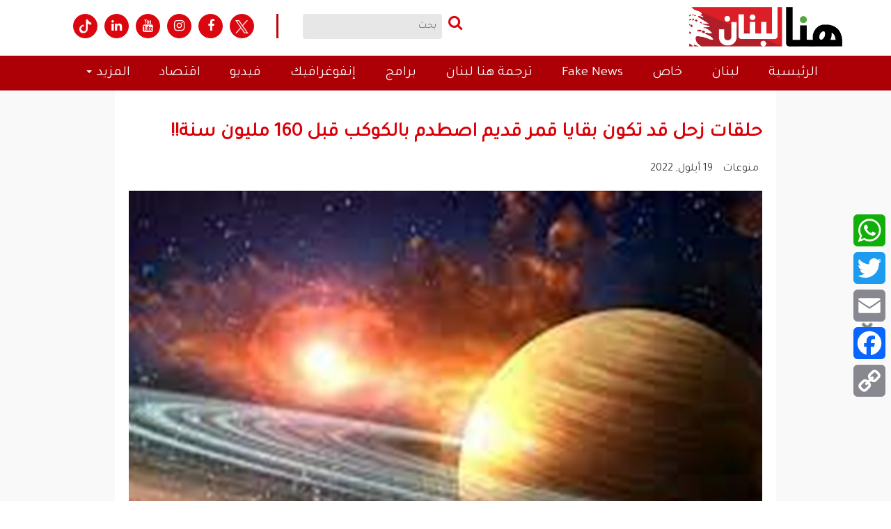

--- FILE ---
content_type: text/html; charset=UTF-8
request_url: https://www.thisislebanon.com/entertainment/170903/
body_size: 29604
content:
<!DOCTYPE html>
<html lang="ar">
    <head>
		<meta name="google-site-verification" content="fuzLiPaWgFrzK0bZbdV8jF83bGrWkQIeQKmqV4lb-qw" />
        <meta http-equiv="Content-Type" content="text/html; charset=UTF-8" />
        <meta name="generator" content="WordPress 6.8.1" /> 
        <title>هنا لبنان حلقات زحل قد تكون بقايا قمر قديم اصطدم بالكوكب قبل 160 مليون سنة!!</title>
        <link rel="alternate" type="application/rss+xml" title="RSS 2.0" href="https://www.thisislebanon.com/feed/" />
        <link rel="shortcut icon" href="https://www.thisislebanon.com/wp-content/themes/honaAlbalad/images/fav.ico" type="image/x-icon">

      
        <meta name="keywords" content="هنا لبنان" />
        <meta name="robots" content="all, index, follow"/>
		<meta name="googlebot" content="all, index, follow" />
        <meta http-equiv="X-UA-Compatible" content="IE=edge">
        <meta name="viewport" content="width=device-width, initial-scale=1.0, maximum-scale=1.0">
        <link href="https://www.thisislebanon.com/wp-content/themes/honaAlbalad/css/bootstrap/bootstrap.min.css" rel="stylesheet">
        <link href="https://www.thisislebanon.com/wp-content/themes/honaAlbalad/css/bootstrap/bootstrap-rtl.min.css" rel="stylesheet">
        <link href="https://www.thisislebanon.com/wp-content/themes/honaAlbalad/css/styles.css" rel="stylesheet">
        <meta name='robots' content='index, follow, max-image-preview:large, max-snippet:-1, max-video-preview:-1' />
	<style>img:is([sizes="auto" i], [sizes^="auto," i]) { contain-intrinsic-size: 3000px 1500px }</style>
	
	<!-- This site is optimized with the Yoast SEO Premium plugin v24.7 (Yoast SEO v26.7) - https://yoast.com/wordpress/plugins/seo/ -->
	<link rel="canonical" href="https://www.thisislebanon.com/entertainment/170903/" />
	<meta property="og:locale" content="en_US" />
	<meta property="og:type" content="article" />
	<meta property="og:title" content="حلقات زحل قد تكون بقايا قمر قديم اصطدم بالكوكب قبل 160 مليون سنة!!" />
	<meta property="og:description" content="نشر فريق من العلماء مؤخرا دراسة تشير إلى أن حلقات زحل الشهيرة قد تكون نتيجة اصطدام قمر قديم بالكوكب قبل نحو 160 مليون سنة. وتقول الدراسة إن القمر المسمى كريساليس (Chrysalis) كان يدور حول العملاق الغازي لعدة مليارات من السنين قبل أن يصطدم به ويتفكك. وقد أجرى العلماء من معهد ماساتشوستس للتكنولوجيا (MIT) حسابات حددت التغيرات في محور دوران زحل بمرور الوقت. وتشير النتائج إلى أن جسما آخر كان يدور حوله ذات مرة، ولكن عندما اقترب جدا من العملاق الغازي، تفكك إلى أشلاء وشكّل تلك الحلقات المميزة حول زحل. ويفسر فقدان هذا القمر أيضا سبب ميل زحل بزاوية 26.7 درجات في دورانه، وهو ما تدل عليه حلقاته السريعة. وتظهر حلقات الكوكب الصغيرة الحجم، والتي يبلغ عمرها 150 مليون سنة فقط، في حين أن ميلها بمقدار 26.7 درجة تقريبا بالنسبة إلى مدارها حول الشمس، أكبر من أن يتشكّل عندما تشكّل زحل نفسه. وقال المؤلف الرئيسي للدراسة، الأستاذ جاك ويزدوم: &#8220;تماما مثل شرنقة الفراشة، كان هذا القمر نائما لفترة طويلة وأصبح نشطاً فجأة وظهرت الحلقات&#8221;. ومنذ أوائل القرن الحادي والعشرين، اعتقد علماء الفلك أن ميل زحل مرتبط بـ&#8221;الرنين المداري&#8221; للكوكب مع جاره نبتون. ويكون لكوكبين &#8220;رنين مداري&#8221; إذا كانت فترات دورانهما متزامنة ويمارس تأثيراً جاذبياً منتظماً أحدهما على الآخر. وقد نشأت نظرية &#8220;الرنين&#8221; لأن زحل راح &#8220;يتقدم&#8221; &#8211; أو يتذبذب &#8211; حيث يدور بنفس معدل دوران مدار نبتون تقريبا. لكن الملاحظات التي أخذتها المركبة الفضائية كاسيني، التابعة لناسا، والتي دارت حول زحل من عام 2004 إلى عام 2017، أشارت إلى أن تيتان، أكبر أقمار زحل، يمكن أن يكون هو في الواقع مسؤولا عن التذبذب. هذا لأن تيتان يهاجر بعيدا عن زحل أسرع من المتوقع، بمعدل نحو 11 سنتيمترا في السنة، ولذلك كان يُعتقد أن جاذبية القمر قد تتسبب في ميل الكوكب. ومع ذلك، تعتمد هذه النظرية على لحظة القصور الذاتي لزحل &#8211; أو كيفية توزّع الكتلة في باطن الكوكب &#8211; والتي ما تزال غير معروفة. ويمكن أن يتصرف ميلانها بشكل مختلف، اعتمادا على ما إذا كانت المادة أكثر تركيزاً وكثافة في لبّها أو باتجاه السطح. وقد استخدم العلماء بعض الملاحظات الأخيرة التي أخذتها كاسيني لرسم خريطة لمجال جاذبية زحل. ثم استخدموا تلك البيانات لنمذجة توزّع الكتلة داخل الكوكب وحساب عزم القصور الذاتي (مصطلح فيزيائي يعني مقاومة الجسم الساكن للحركة). وفوجئوا عندما اكتشفوا أن لحظة القصور الذاتي التي تم تحديدها حديثا وضعت زحل بالقرب من نبتون، ولكن خارج نطاق الرنين مع نبتون. ويشير هذا إلى أن هذين الكوكبين ربما كانا متزامني الدوران ذات يوم ولكنهما لم يعودا كذلك. وهنا قال العلماء: &#8220;بحثنا عن طرق لإخراج زحل من صدى نبتون&#8221;. وأعاد العلماء فحص المعادلات الرياضية التي تصف كيف يتغير محور دوران زحل بمرور الوقت. ولإحداث هذه الظواهر، يجب أن يكون القمر الافتراضي الـ84، كريساليس، بحجم إيابيتوس، ثالث أكبر قمر تابع للكوكب. وخلص الفريق إلى أن كريساليس، عندما كان في المدار، سحب زحل بطريقة أبقت ميله متناسقا مع ميل نبتون. ومع ذلك، من المحتمل أن يكون القمر دخل منطقة مدارية فوضوية في وقت ما بين 200 و100 مليون سنة. وهذا يعني أن القمر الصناعي شهد عددا من المواجهات القريبة مع إيابيتوس وتيتان، وفي النهاية اقترب جدا من زحل منذ نحو 160 مليون سنة. ومزق الاصطدام [&hellip;]" />
	<meta property="og:url" content="https://www.thisislebanon.com/entertainment/170903/" />
	<meta property="og:site_name" content="هنا لبنان" />
	<meta property="article:publisher" content="https://www.facebook.com/thisislebnews" />
	<meta property="article:published_time" content="2022-09-19T08:17:41+00:00" />
	<meta property="og:image" content="https://www.thisislebanon.com/wp-content/uploads/2022/09/IMG_١٩٠٩٢٠٢٢_٠٩٣٣٣٧_1110_x_650_pixel.jpg" />
	<meta property="og:image:width" content="1110" />
	<meta property="og:image:height" content="650" />
	<meta property="og:image:type" content="image/jpeg" />
	<meta name="author" content="nisrin" />
	<meta name="twitter:card" content="summary_large_image" />
	<meta name="twitter:creator" content="@thisislebnews" />
	<meta name="twitter:site" content="@thisislebnews" />
	<meta name="twitter:label1" content="Written by" />
	<meta name="twitter:data1" content="nisrin" />
	<meta name="twitter:label2" content="Est. reading time" />
	<meta name="twitter:data2" content="5 minutes" />
	<script type="application/ld+json" class="yoast-schema-graph">{"@context":"https://schema.org","@graph":[{"@type":"Article","@id":"https://www.thisislebanon.com/entertainment/170903/#article","isPartOf":{"@id":"https://www.thisislebanon.com/entertainment/170903/"},"author":{"@id":"https://www.thisislebanon.com/#/schema/person/810ede5409e6fa46692703cd2281edfa"},"headline":"حلقات زحل قد تكون بقايا قمر قديم اصطدم بالكوكب قبل 160 مليون سنة!!","datePublished":"2022-09-19T08:17:41+00:00","mainEntityOfPage":{"@id":"https://www.thisislebanon.com/entertainment/170903/"},"wordCount":7,"publisher":{"@id":"https://www.thisislebanon.com/#organization"},"image":{"@id":"https://www.thisislebanon.com/entertainment/170903/#primaryimage"},"thumbnailUrl":"https://www.thisislebanon.com/wp-content/uploads/2022/09/IMG_١٩٠٩٢٠٢٢_٠٩٣٣٣٧_1110_x_650_pixel.jpg","keywords":["قمر","كوكب"],"articleSection":["منوعات"],"inLanguage":"en-US","copyrightYear":"2022","copyrightHolder":{"@id":"https://www.thisislebanon.com/#organization"}},{"@type":"WebPage","@id":"https://www.thisislebanon.com/entertainment/170903/","url":"https://www.thisislebanon.com/entertainment/170903/","name":"حلقات زحل قد تكون بقايا قمر قديم اصطدم بالكوكب قبل 160 مليون سنة!!","isPartOf":{"@id":"https://www.thisislebanon.com/#website"},"primaryImageOfPage":{"@id":"https://www.thisislebanon.com/entertainment/170903/#primaryimage"},"image":{"@id":"https://www.thisislebanon.com/entertainment/170903/#primaryimage"},"thumbnailUrl":"https://www.thisislebanon.com/wp-content/uploads/2022/09/IMG_١٩٠٩٢٠٢٢_٠٩٣٣٣٧_1110_x_650_pixel.jpg","datePublished":"2022-09-19T08:17:41+00:00","breadcrumb":{"@id":"https://www.thisislebanon.com/entertainment/170903/#breadcrumb"},"inLanguage":"en-US","potentialAction":[{"@type":"ReadAction","target":["https://www.thisislebanon.com/entertainment/170903/"]}],"author":{"@id":"https://www.thisislebanon.com/#/schema/person/810ede5409e6fa46692703cd2281edfa"}},{"@type":"ImageObject","inLanguage":"en-US","@id":"https://www.thisislebanon.com/entertainment/170903/#primaryimage","url":"https://www.thisislebanon.com/wp-content/uploads/2022/09/IMG_١٩٠٩٢٠٢٢_٠٩٣٣٣٧_1110_x_650_pixel.jpg","contentUrl":"https://www.thisislebanon.com/wp-content/uploads/2022/09/IMG_١٩٠٩٢٠٢٢_٠٩٣٣٣٧_1110_x_650_pixel.jpg","width":1110,"height":650},{"@type":"BreadcrumbList","@id":"https://www.thisislebanon.com/entertainment/170903/#breadcrumb","itemListElement":[{"@type":"ListItem","position":1,"name":"Home","item":"https://www.thisislebanon.com/"},{"@type":"ListItem","position":2,"name":"حلقات زحل قد تكون بقايا قمر قديم اصطدم بالكوكب قبل 160 مليون سنة!!"}]},{"@type":"WebSite","@id":"https://www.thisislebanon.com/#website","url":"https://www.thisislebanon.com/","name":"هنا لبنان","description":"منصة إعلامية إلكترونية مستقلة","publisher":{"@id":"https://www.thisislebanon.com/#organization"},"potentialAction":[{"@type":"SearchAction","target":{"@type":"EntryPoint","urlTemplate":"https://www.thisislebanon.com/?s={search_term_string}"},"query-input":{"@type":"PropertyValueSpecification","valueRequired":true,"valueName":"search_term_string"}}],"inLanguage":"en-US"},{"@type":"Organization","@id":"https://www.thisislebanon.com/#organization","name":"هنا لبنان","url":"https://www.thisislebanon.com/","logo":{"@type":"ImageObject","inLanguage":"en-US","@id":"https://www.thisislebanon.com/#/schema/logo/image/","url":"","contentUrl":"","caption":"هنا لبنان"},"image":{"@id":"https://www.thisislebanon.com/#/schema/logo/image/"},"sameAs":["https://www.facebook.com/thisislebnews","https://x.com/thisislebnews","https://www.instagram.com/thisislebanonnews/","https://www.youtube.com/channel/UC7QPRH10wVimm_1OpZ8Gx3w"]},{"@type":"Person","@id":"https://www.thisislebanon.com/#/schema/person/810ede5409e6fa46692703cd2281edfa","name":"nisrin","image":{"@type":"ImageObject","inLanguage":"en-US","@id":"https://www.thisislebanon.com/#/schema/person/image/90826999aae3486c7213db7dd8c1d82c","url":"https://secure.gravatar.com/avatar/859566a810b63dca25e86c24ad069bf5e2bb2745b72856d54c1b756a5da11c32?s=96&d=mm&r=g","contentUrl":"https://secure.gravatar.com/avatar/859566a810b63dca25e86c24ad069bf5e2bb2745b72856d54c1b756a5da11c32?s=96&d=mm&r=g","caption":"nisrin"},"url":"https://www.thisislebanon.com/author/nisrin/"}]}</script>
	<!-- / Yoast SEO Premium plugin. -->


<link rel='dns-prefetch' href='//static.addtoany.com' />
<link rel='dns-prefetch' href='//www.googletagmanager.com' />
<script type="text/javascript">
/* <![CDATA[ */
window._wpemojiSettings = {"baseUrl":"https:\/\/s.w.org\/images\/core\/emoji\/15.1.0\/72x72\/","ext":".png","svgUrl":"https:\/\/s.w.org\/images\/core\/emoji\/15.1.0\/svg\/","svgExt":".svg","source":{"concatemoji":"https:\/\/www.thisislebanon.com\/wp-includes\/js\/wp-emoji-release.min.js?ver=80b62a822b58c884e51f6ce5a1fd9c1f"}};
/*! This file is auto-generated */
!function(i,n){var o,s,e;function c(e){try{var t={supportTests:e,timestamp:(new Date).valueOf()};sessionStorage.setItem(o,JSON.stringify(t))}catch(e){}}function p(e,t,n){e.clearRect(0,0,e.canvas.width,e.canvas.height),e.fillText(t,0,0);var t=new Uint32Array(e.getImageData(0,0,e.canvas.width,e.canvas.height).data),r=(e.clearRect(0,0,e.canvas.width,e.canvas.height),e.fillText(n,0,0),new Uint32Array(e.getImageData(0,0,e.canvas.width,e.canvas.height).data));return t.every(function(e,t){return e===r[t]})}function u(e,t,n){switch(t){case"flag":return n(e,"\ud83c\udff3\ufe0f\u200d\u26a7\ufe0f","\ud83c\udff3\ufe0f\u200b\u26a7\ufe0f")?!1:!n(e,"\ud83c\uddfa\ud83c\uddf3","\ud83c\uddfa\u200b\ud83c\uddf3")&&!n(e,"\ud83c\udff4\udb40\udc67\udb40\udc62\udb40\udc65\udb40\udc6e\udb40\udc67\udb40\udc7f","\ud83c\udff4\u200b\udb40\udc67\u200b\udb40\udc62\u200b\udb40\udc65\u200b\udb40\udc6e\u200b\udb40\udc67\u200b\udb40\udc7f");case"emoji":return!n(e,"\ud83d\udc26\u200d\ud83d\udd25","\ud83d\udc26\u200b\ud83d\udd25")}return!1}function f(e,t,n){var r="undefined"!=typeof WorkerGlobalScope&&self instanceof WorkerGlobalScope?new OffscreenCanvas(300,150):i.createElement("canvas"),a=r.getContext("2d",{willReadFrequently:!0}),o=(a.textBaseline="top",a.font="600 32px Arial",{});return e.forEach(function(e){o[e]=t(a,e,n)}),o}function t(e){var t=i.createElement("script");t.src=e,t.defer=!0,i.head.appendChild(t)}"undefined"!=typeof Promise&&(o="wpEmojiSettingsSupports",s=["flag","emoji"],n.supports={everything:!0,everythingExceptFlag:!0},e=new Promise(function(e){i.addEventListener("DOMContentLoaded",e,{once:!0})}),new Promise(function(t){var n=function(){try{var e=JSON.parse(sessionStorage.getItem(o));if("object"==typeof e&&"number"==typeof e.timestamp&&(new Date).valueOf()<e.timestamp+604800&&"object"==typeof e.supportTests)return e.supportTests}catch(e){}return null}();if(!n){if("undefined"!=typeof Worker&&"undefined"!=typeof OffscreenCanvas&&"undefined"!=typeof URL&&URL.createObjectURL&&"undefined"!=typeof Blob)try{var e="postMessage("+f.toString()+"("+[JSON.stringify(s),u.toString(),p.toString()].join(",")+"));",r=new Blob([e],{type:"text/javascript"}),a=new Worker(URL.createObjectURL(r),{name:"wpTestEmojiSupports"});return void(a.onmessage=function(e){c(n=e.data),a.terminate(),t(n)})}catch(e){}c(n=f(s,u,p))}t(n)}).then(function(e){for(var t in e)n.supports[t]=e[t],n.supports.everything=n.supports.everything&&n.supports[t],"flag"!==t&&(n.supports.everythingExceptFlag=n.supports.everythingExceptFlag&&n.supports[t]);n.supports.everythingExceptFlag=n.supports.everythingExceptFlag&&!n.supports.flag,n.DOMReady=!1,n.readyCallback=function(){n.DOMReady=!0}}).then(function(){return e}).then(function(){var e;n.supports.everything||(n.readyCallback(),(e=n.source||{}).concatemoji?t(e.concatemoji):e.wpemoji&&e.twemoji&&(t(e.twemoji),t(e.wpemoji)))}))}((window,document),window._wpemojiSettings);
/* ]]> */
</script>
<link rel='stylesheet' id='font-awesome-css' href='https://www.thisislebanon.com/wp-content/themes/honaAlbalad/css/font-awesome/font-awesome.min.css?ver=80b62a822b58c884e51f6ce5a1fd9c1f' type='text/css' media='all' />
<link rel='stylesheet' id='animate-css-css' href='https://www.thisislebanon.com/wp-content/themes/honaAlbalad/css/animate.css?ver=80b62a822b58c884e51f6ce5a1fd9c1f' type='text/css' media='all' />
<link rel='stylesheet' id='fancybox-css-css' href='https://www.thisislebanon.com/wp-content/themes/honaAlbalad/js/fancybox/dist/jquery.fancybox.min.css?ver=80b62a822b58c884e51f6ce5a1fd9c1f' type='text/css' media='all' />
<style id='wp-emoji-styles-inline-css' type='text/css'>

	img.wp-smiley, img.emoji {
		display: inline !important;
		border: none !important;
		box-shadow: none !important;
		height: 1em !important;
		width: 1em !important;
		margin: 0 0.07em !important;
		vertical-align: -0.1em !important;
		background: none !important;
		padding: 0 !important;
	}
</style>
<link rel='stylesheet' id='wp-block-library-css' href='https://www.thisislebanon.com/wp-includes/css/dist/block-library/style.min.css?ver=80b62a822b58c884e51f6ce5a1fd9c1f' type='text/css' media='all' />
<style id='classic-theme-styles-inline-css' type='text/css'>
/*! This file is auto-generated */
.wp-block-button__link{color:#fff;background-color:#32373c;border-radius:9999px;box-shadow:none;text-decoration:none;padding:calc(.667em + 2px) calc(1.333em + 2px);font-size:1.125em}.wp-block-file__button{background:#32373c;color:#fff;text-decoration:none}
</style>
<style id='wppb-edit-profile-style-inline-css' type='text/css'>


</style>
<style id='wppb-login-style-inline-css' type='text/css'>


</style>
<style id='wppb-recover-password-style-inline-css' type='text/css'>


</style>
<style id='wppb-register-style-inline-css' type='text/css'>


</style>
<link rel='stylesheet' id='mpp_gutenberg-css' href='https://www.thisislebanon.com/wp-content/plugins/profile-builder/add-ons-free/user-profile-picture/dist/blocks.style.build.css?ver=2.6.0' type='text/css' media='all' />
<style id='global-styles-inline-css' type='text/css'>
:root{--wp--preset--aspect-ratio--square: 1;--wp--preset--aspect-ratio--4-3: 4/3;--wp--preset--aspect-ratio--3-4: 3/4;--wp--preset--aspect-ratio--3-2: 3/2;--wp--preset--aspect-ratio--2-3: 2/3;--wp--preset--aspect-ratio--16-9: 16/9;--wp--preset--aspect-ratio--9-16: 9/16;--wp--preset--color--black: #000000;--wp--preset--color--cyan-bluish-gray: #abb8c3;--wp--preset--color--white: #ffffff;--wp--preset--color--pale-pink: #f78da7;--wp--preset--color--vivid-red: #cf2e2e;--wp--preset--color--luminous-vivid-orange: #ff6900;--wp--preset--color--luminous-vivid-amber: #fcb900;--wp--preset--color--light-green-cyan: #7bdcb5;--wp--preset--color--vivid-green-cyan: #00d084;--wp--preset--color--pale-cyan-blue: #8ed1fc;--wp--preset--color--vivid-cyan-blue: #0693e3;--wp--preset--color--vivid-purple: #9b51e0;--wp--preset--gradient--vivid-cyan-blue-to-vivid-purple: linear-gradient(135deg,rgba(6,147,227,1) 0%,rgb(155,81,224) 100%);--wp--preset--gradient--light-green-cyan-to-vivid-green-cyan: linear-gradient(135deg,rgb(122,220,180) 0%,rgb(0,208,130) 100%);--wp--preset--gradient--luminous-vivid-amber-to-luminous-vivid-orange: linear-gradient(135deg,rgba(252,185,0,1) 0%,rgba(255,105,0,1) 100%);--wp--preset--gradient--luminous-vivid-orange-to-vivid-red: linear-gradient(135deg,rgba(255,105,0,1) 0%,rgb(207,46,46) 100%);--wp--preset--gradient--very-light-gray-to-cyan-bluish-gray: linear-gradient(135deg,rgb(238,238,238) 0%,rgb(169,184,195) 100%);--wp--preset--gradient--cool-to-warm-spectrum: linear-gradient(135deg,rgb(74,234,220) 0%,rgb(151,120,209) 20%,rgb(207,42,186) 40%,rgb(238,44,130) 60%,rgb(251,105,98) 80%,rgb(254,248,76) 100%);--wp--preset--gradient--blush-light-purple: linear-gradient(135deg,rgb(255,206,236) 0%,rgb(152,150,240) 100%);--wp--preset--gradient--blush-bordeaux: linear-gradient(135deg,rgb(254,205,165) 0%,rgb(254,45,45) 50%,rgb(107,0,62) 100%);--wp--preset--gradient--luminous-dusk: linear-gradient(135deg,rgb(255,203,112) 0%,rgb(199,81,192) 50%,rgb(65,88,208) 100%);--wp--preset--gradient--pale-ocean: linear-gradient(135deg,rgb(255,245,203) 0%,rgb(182,227,212) 50%,rgb(51,167,181) 100%);--wp--preset--gradient--electric-grass: linear-gradient(135deg,rgb(202,248,128) 0%,rgb(113,206,126) 100%);--wp--preset--gradient--midnight: linear-gradient(135deg,rgb(2,3,129) 0%,rgb(40,116,252) 100%);--wp--preset--font-size--small: 13px;--wp--preset--font-size--medium: 20px;--wp--preset--font-size--large: 36px;--wp--preset--font-size--x-large: 42px;--wp--preset--spacing--20: 0.44rem;--wp--preset--spacing--30: 0.67rem;--wp--preset--spacing--40: 1rem;--wp--preset--spacing--50: 1.5rem;--wp--preset--spacing--60: 2.25rem;--wp--preset--spacing--70: 3.38rem;--wp--preset--spacing--80: 5.06rem;--wp--preset--shadow--natural: 6px 6px 9px rgba(0, 0, 0, 0.2);--wp--preset--shadow--deep: 12px 12px 50px rgba(0, 0, 0, 0.4);--wp--preset--shadow--sharp: 6px 6px 0px rgba(0, 0, 0, 0.2);--wp--preset--shadow--outlined: 6px 6px 0px -3px rgba(255, 255, 255, 1), 6px 6px rgba(0, 0, 0, 1);--wp--preset--shadow--crisp: 6px 6px 0px rgba(0, 0, 0, 1);}:where(.is-layout-flex){gap: 0.5em;}:where(.is-layout-grid){gap: 0.5em;}body .is-layout-flex{display: flex;}.is-layout-flex{flex-wrap: wrap;align-items: center;}.is-layout-flex > :is(*, div){margin: 0;}body .is-layout-grid{display: grid;}.is-layout-grid > :is(*, div){margin: 0;}:where(.wp-block-columns.is-layout-flex){gap: 2em;}:where(.wp-block-columns.is-layout-grid){gap: 2em;}:where(.wp-block-post-template.is-layout-flex){gap: 1.25em;}:where(.wp-block-post-template.is-layout-grid){gap: 1.25em;}.has-black-color{color: var(--wp--preset--color--black) !important;}.has-cyan-bluish-gray-color{color: var(--wp--preset--color--cyan-bluish-gray) !important;}.has-white-color{color: var(--wp--preset--color--white) !important;}.has-pale-pink-color{color: var(--wp--preset--color--pale-pink) !important;}.has-vivid-red-color{color: var(--wp--preset--color--vivid-red) !important;}.has-luminous-vivid-orange-color{color: var(--wp--preset--color--luminous-vivid-orange) !important;}.has-luminous-vivid-amber-color{color: var(--wp--preset--color--luminous-vivid-amber) !important;}.has-light-green-cyan-color{color: var(--wp--preset--color--light-green-cyan) !important;}.has-vivid-green-cyan-color{color: var(--wp--preset--color--vivid-green-cyan) !important;}.has-pale-cyan-blue-color{color: var(--wp--preset--color--pale-cyan-blue) !important;}.has-vivid-cyan-blue-color{color: var(--wp--preset--color--vivid-cyan-blue) !important;}.has-vivid-purple-color{color: var(--wp--preset--color--vivid-purple) !important;}.has-black-background-color{background-color: var(--wp--preset--color--black) !important;}.has-cyan-bluish-gray-background-color{background-color: var(--wp--preset--color--cyan-bluish-gray) !important;}.has-white-background-color{background-color: var(--wp--preset--color--white) !important;}.has-pale-pink-background-color{background-color: var(--wp--preset--color--pale-pink) !important;}.has-vivid-red-background-color{background-color: var(--wp--preset--color--vivid-red) !important;}.has-luminous-vivid-orange-background-color{background-color: var(--wp--preset--color--luminous-vivid-orange) !important;}.has-luminous-vivid-amber-background-color{background-color: var(--wp--preset--color--luminous-vivid-amber) !important;}.has-light-green-cyan-background-color{background-color: var(--wp--preset--color--light-green-cyan) !important;}.has-vivid-green-cyan-background-color{background-color: var(--wp--preset--color--vivid-green-cyan) !important;}.has-pale-cyan-blue-background-color{background-color: var(--wp--preset--color--pale-cyan-blue) !important;}.has-vivid-cyan-blue-background-color{background-color: var(--wp--preset--color--vivid-cyan-blue) !important;}.has-vivid-purple-background-color{background-color: var(--wp--preset--color--vivid-purple) !important;}.has-black-border-color{border-color: var(--wp--preset--color--black) !important;}.has-cyan-bluish-gray-border-color{border-color: var(--wp--preset--color--cyan-bluish-gray) !important;}.has-white-border-color{border-color: var(--wp--preset--color--white) !important;}.has-pale-pink-border-color{border-color: var(--wp--preset--color--pale-pink) !important;}.has-vivid-red-border-color{border-color: var(--wp--preset--color--vivid-red) !important;}.has-luminous-vivid-orange-border-color{border-color: var(--wp--preset--color--luminous-vivid-orange) !important;}.has-luminous-vivid-amber-border-color{border-color: var(--wp--preset--color--luminous-vivid-amber) !important;}.has-light-green-cyan-border-color{border-color: var(--wp--preset--color--light-green-cyan) !important;}.has-vivid-green-cyan-border-color{border-color: var(--wp--preset--color--vivid-green-cyan) !important;}.has-pale-cyan-blue-border-color{border-color: var(--wp--preset--color--pale-cyan-blue) !important;}.has-vivid-cyan-blue-border-color{border-color: var(--wp--preset--color--vivid-cyan-blue) !important;}.has-vivid-purple-border-color{border-color: var(--wp--preset--color--vivid-purple) !important;}.has-vivid-cyan-blue-to-vivid-purple-gradient-background{background: var(--wp--preset--gradient--vivid-cyan-blue-to-vivid-purple) !important;}.has-light-green-cyan-to-vivid-green-cyan-gradient-background{background: var(--wp--preset--gradient--light-green-cyan-to-vivid-green-cyan) !important;}.has-luminous-vivid-amber-to-luminous-vivid-orange-gradient-background{background: var(--wp--preset--gradient--luminous-vivid-amber-to-luminous-vivid-orange) !important;}.has-luminous-vivid-orange-to-vivid-red-gradient-background{background: var(--wp--preset--gradient--luminous-vivid-orange-to-vivid-red) !important;}.has-very-light-gray-to-cyan-bluish-gray-gradient-background{background: var(--wp--preset--gradient--very-light-gray-to-cyan-bluish-gray) !important;}.has-cool-to-warm-spectrum-gradient-background{background: var(--wp--preset--gradient--cool-to-warm-spectrum) !important;}.has-blush-light-purple-gradient-background{background: var(--wp--preset--gradient--blush-light-purple) !important;}.has-blush-bordeaux-gradient-background{background: var(--wp--preset--gradient--blush-bordeaux) !important;}.has-luminous-dusk-gradient-background{background: var(--wp--preset--gradient--luminous-dusk) !important;}.has-pale-ocean-gradient-background{background: var(--wp--preset--gradient--pale-ocean) !important;}.has-electric-grass-gradient-background{background: var(--wp--preset--gradient--electric-grass) !important;}.has-midnight-gradient-background{background: var(--wp--preset--gradient--midnight) !important;}.has-small-font-size{font-size: var(--wp--preset--font-size--small) !important;}.has-medium-font-size{font-size: var(--wp--preset--font-size--medium) !important;}.has-large-font-size{font-size: var(--wp--preset--font-size--large) !important;}.has-x-large-font-size{font-size: var(--wp--preset--font-size--x-large) !important;}
:where(.wp-block-post-template.is-layout-flex){gap: 1.25em;}:where(.wp-block-post-template.is-layout-grid){gap: 1.25em;}
:where(.wp-block-columns.is-layout-flex){gap: 2em;}:where(.wp-block-columns.is-layout-grid){gap: 2em;}
:root :where(.wp-block-pullquote){font-size: 1.5em;line-height: 1.6;}
</style>
<link rel='stylesheet' id='authors-list-css-css' href='https://www.thisislebanon.com/wp-content/plugins/authors-list/backend/assets/css/front.css?ver=2.0.6.2' type='text/css' media='all' />
<link rel='stylesheet' id='jquery-ui-css-css' href='https://www.thisislebanon.com/wp-content/plugins/authors-list/backend/assets/css/jquery-ui.css?ver=2.0.6.2' type='text/css' media='all' />
<link rel='stylesheet' id='style-css' href='https://www.thisislebanon.com/wp-content/plugins/most-popular-post/style/style.css?ver=80b62a822b58c884e51f6ce5a1fd9c1f' type='text/css' media='all' />
<link rel='stylesheet' id='mailerlite_forms.css-css' href='https://www.thisislebanon.com/wp-content/plugins/official-mailerlite-sign-up-forms/assets/css/mailerlite_forms.css?ver=1.7.18' type='text/css' media='all' />
<link rel='stylesheet' id='theme.css-css' href='https://www.thisislebanon.com/wp-content/plugins/popup-builder/public/css/theme.css?ver=4.4.2' type='text/css' media='all' />
<link rel='stylesheet' id='tplp_style-css' href='https://www.thisislebanon.com/wp-content/plugins/tabs-widget-popular-posts-and-latest-posts/inc/style.css?ver=80b62a822b58c884e51f6ce5a1fd9c1f' type='text/css' media='all' />
<link rel='stylesheet' id='addtoany-css' href='https://www.thisislebanon.com/wp-content/plugins/add-to-any/addtoany.min.css?ver=1.16' type='text/css' media='all' />
<style id='addtoany-inline-css' type='text/css'>
@media screen and (max-width:980px){
.a2a_floating_style.a2a_vertical_style{display:none;}
}
</style>
<link rel='stylesheet' id='wppb_stylesheet-css' href='https://www.thisislebanon.com/wp-content/plugins/profile-builder/assets/css/style-front-end.css?ver=3.15.0' type='text/css' media='all' />
<script type="text/javascript" src="https://www.thisislebanon.com/wp-includes/js/jquery/jquery.min.js?ver=3.7.1" id="jquery-core-js"></script>
<script type="text/javascript" src="https://www.thisislebanon.com/wp-includes/js/jquery/jquery-migrate.min.js?ver=3.4.1" id="jquery-migrate-js"></script>
<script type="text/javascript" src="https://www.thisislebanon.com/wp-content/plugins/application-banner-google-playstore-applestore/include//js.cookie.js?ver=80b62a822b58c884e51f6ce5a1fd9c1f" id="jquery_cookie-js"></script>
<script type="text/javascript" id="addtoany-core-js-before">
/* <![CDATA[ */
window.a2a_config=window.a2a_config||{};a2a_config.callbacks=[];a2a_config.overlays=[];a2a_config.templates={};
/* ]]> */
</script>
<script type="text/javascript" defer src="https://static.addtoany.com/menu/page.js" id="addtoany-core-js"></script>
<script type="text/javascript" defer src="https://www.thisislebanon.com/wp-content/plugins/add-to-any/addtoany.min.js?ver=1.1" id="addtoany-jquery-js"></script>
<script type="text/javascript" id="Popup.js-js-before">
/* <![CDATA[ */
var sgpbPublicUrl = "https:\/\/www.thisislebanon.com\/wp-content\/plugins\/popup-builder\/public\/";
var SGPB_JS_LOCALIZATION = {"imageSupportAlertMessage":"Only image files supported","pdfSupportAlertMessage":"Only pdf files supported","areYouSure":"Are you sure?","addButtonSpinner":"L","audioSupportAlertMessage":"Only audio files supported (e.g.: mp3, wav, m4a, ogg)","publishPopupBeforeElementor":"Please, publish the popup before starting to use Elementor with it!","publishPopupBeforeDivi":"Please, publish the popup before starting to use Divi Builder with it!","closeButtonAltText":"Close"};
/* ]]> */
</script>
<script type="text/javascript" src="https://www.thisislebanon.com/wp-content/plugins/popup-builder/public/js/Popup.js?ver=4.4.2" id="Popup.js-js"></script>
<script type="text/javascript" src="https://www.thisislebanon.com/wp-content/plugins/popup-builder/public/js/PopupConfig.js?ver=4.4.2" id="PopupConfig.js-js"></script>
<script type="text/javascript" id="PopupBuilder.js-js-before">
/* <![CDATA[ */
var SGPB_POPUP_PARAMS = {"popupTypeAgeRestriction":"ageRestriction","defaultThemeImages":{"1":"https:\/\/www.thisislebanon.com\/wp-content\/plugins\/popup-builder\/public\/img\/theme_1\/close.png","2":"https:\/\/www.thisislebanon.com\/wp-content\/plugins\/popup-builder\/public\/img\/theme_2\/close.png","3":"https:\/\/www.thisislebanon.com\/wp-content\/plugins\/popup-builder\/public\/img\/theme_3\/close.png","5":"https:\/\/www.thisislebanon.com\/wp-content\/plugins\/popup-builder\/public\/img\/theme_5\/close.png","6":"https:\/\/www.thisislebanon.com\/wp-content\/plugins\/popup-builder\/public\/img\/theme_6\/close.png"},"homePageUrl":"https:\/\/www.thisislebanon.com\/","isPreview":false,"convertedIdsReverse":[],"dontShowPopupExpireTime":365,"conditionalJsClasses":[],"disableAnalyticsGeneral":false};
var SGPB_JS_PACKAGES = {"packages":{"current":1,"free":1,"silver":2,"gold":3,"platinum":4},"extensions":{"geo-targeting":false,"advanced-closing":false}};
var SGPB_JS_PARAMS = {"ajaxUrl":"https:\/\/www.thisislebanon.com\/wp-admin\/admin-ajax.php","nonce":"0589824840"};
/* ]]> */
</script>
<script type="text/javascript" src="https://www.thisislebanon.com/wp-content/plugins/popup-builder/public/js/PopupBuilder.js?ver=4.4.2" id="PopupBuilder.js-js"></script>

<!-- Google tag (gtag.js) snippet added by Site Kit -->
<!-- Google Analytics snippet added by Site Kit -->
<script type="text/javascript" src="https://www.googletagmanager.com/gtag/js?id=G-VB604WETLF" id="google_gtagjs-js" async></script>
<script type="text/javascript" id="google_gtagjs-js-after">
/* <![CDATA[ */
window.dataLayer = window.dataLayer || [];function gtag(){dataLayer.push(arguments);}
gtag("set","linker",{"domains":["www.thisislebanon.com"]});
gtag("js", new Date());
gtag("set", "developer_id.dZTNiMT", true);
gtag("config", "G-VB604WETLF");
/* ]]> */
</script>
<link rel="https://api.w.org/" href="https://www.thisislebanon.com/wp-json/" /><link rel="alternate" title="JSON" type="application/json" href="https://www.thisislebanon.com/wp-json/wp/v2/posts/170903" /><link rel="EditURI" type="application/rsd+xml" title="RSD" href="https://www.thisislebanon.com/xmlrpc.php?rsd" />
<link rel='shortlink' href='https://www.thisislebanon.com/?p=170903' />
<link rel="alternate" title="oEmbed (JSON)" type="application/json+oembed" href="https://www.thisislebanon.com/wp-json/oembed/1.0/embed?url=https%3A%2F%2Fwww.thisislebanon.com%2Fentertainment%2F170903%2F" />
<link rel="alternate" title="oEmbed (XML)" type="text/xml+oembed" href="https://www.thisislebanon.com/wp-json/oembed/1.0/embed?url=https%3A%2F%2Fwww.thisislebanon.com%2Fentertainment%2F170903%2F&#038;format=xml" />
<meta name="generator" content="Site Kit by Google 1.170.0" /><script src="https://ajax.googleapis.com/ajax/libs/jquery/3.5.1/jquery.min.js"></script>
<link rel="preconnect" href="https://fonts.googleapis.com">
<link rel="preconnect" href="https://fonts.gstatic.com" crossorigin>
<link href="https://fonts.googleapis.com/css2?family=Cairo:wght@300;400;700&display=swap" rel="stylesheet">
            <!-- MailerLite Universal -->
            <script>
                (function (m, a, i, l, e, r) {
                    m['MailerLiteObject'] = e;

                    function f() {
                        var c = {a: arguments, q: []};
                        var r = this.push(c);
                        return "number" != typeof r ? r : f.bind(c.q);
                    }

                    f.q = f.q || [];
                    m[e] = m[e] || f.bind(f.q);
                    m[e].q = m[e].q || f.q;
                    r = a.createElement(i);
                    var _ = a.getElementsByTagName(i)[0];
                    r.async = 1;
                    r.src = l + '?' + (~~(new Date().getTime() / 10000000));
                    _.parentNode.insertBefore(r, _);
                })(window, document, 'script', 'https://static.mailerlite.com/js/universal.js', 'ml');

                var ml_account = ml('accounts', '3812978', 'g0z8j8o0j0', 'load');
            </script>
            <!-- End MailerLite Universal -->
              <meta name="onesignal" content="wordpress-plugin"/>
            <script>

      window.OneSignalDeferred = window.OneSignalDeferred || [];

      OneSignalDeferred.push(function(OneSignal) {
        var oneSignal_options = {};
        window._oneSignalInitOptions = oneSignal_options;

        oneSignal_options['serviceWorkerParam'] = { scope: '/' };
oneSignal_options['serviceWorkerPath'] = 'OneSignalSDKWorker.js.php';

        OneSignal.Notifications.setDefaultUrl("https://www.thisislebanon.com");

        oneSignal_options['wordpress'] = true;
oneSignal_options['appId'] = '19e7922a-a341-4aeb-b82f-33fe72cd4fe4';
oneSignal_options['allowLocalhostAsSecureOrigin'] = true;
oneSignal_options['welcomeNotification'] = { };
oneSignal_options['welcomeNotification']['title'] = "";
oneSignal_options['welcomeNotification']['message'] = "";
oneSignal_options['path'] = "https://www.thisislebanon.com/wp-content/plugins/onesignal-free-web-push-notifications/sdk_files/";
oneSignal_options['promptOptions'] = { };
oneSignal_options['promptOptions']['actionMessage'] = "نريد أن نرسل لك الإشعارات. يمكنك إلغاء الاشتراك في أي وقت";
oneSignal_options['promptOptions']['acceptButtonText'] = "اشترك";
oneSignal_options['promptOptions']['cancelButtonText'] = "لا شكراً";
              OneSignal.init(window._oneSignalInitOptions);
              OneSignal.Slidedown.promptPush()      });

      function documentInitOneSignal() {
        var oneSignal_elements = document.getElementsByClassName("OneSignal-prompt");

        var oneSignalLinkClickHandler = function(event) { OneSignal.Notifications.requestPermission(); event.preventDefault(); };        for(var i = 0; i < oneSignal_elements.length; i++)
          oneSignal_elements[i].addEventListener('click', oneSignalLinkClickHandler, false);
      }

      if (document.readyState === 'complete') {
           documentInitOneSignal();
      }
      else {
           window.addEventListener("load", function(event){
               documentInitOneSignal();
          });
      }
    </script>
<meta name="generator" content="Powered by Slider Revolution 6.6.20 - responsive, Mobile-Friendly Slider Plugin for WordPress with comfortable drag and drop interface." />
<link rel="icon" href="https://www.thisislebanon.com/wp-content/uploads/2022/03/cropped-هنا-لبنان-icon-32x32.png" sizes="32x32" />
<link rel="icon" href="https://www.thisislebanon.com/wp-content/uploads/2022/03/cropped-هنا-لبنان-icon-192x192.png" sizes="192x192" />
<link rel="apple-touch-icon" href="https://www.thisislebanon.com/wp-content/uploads/2022/03/cropped-هنا-لبنان-icon-180x180.png" />
<meta name="msapplication-TileImage" content="https://www.thisislebanon.com/wp-content/uploads/2022/03/cropped-هنا-لبنان-icon-270x270.png" />
<script>function setREVStartSize(e){
			//window.requestAnimationFrame(function() {
				window.RSIW = window.RSIW===undefined ? window.innerWidth : window.RSIW;
				window.RSIH = window.RSIH===undefined ? window.innerHeight : window.RSIH;
				try {
					var pw = document.getElementById(e.c).parentNode.offsetWidth,
						newh;
					pw = pw===0 || isNaN(pw) || (e.l=="fullwidth" || e.layout=="fullwidth") ? window.RSIW : pw;
					e.tabw = e.tabw===undefined ? 0 : parseInt(e.tabw);
					e.thumbw = e.thumbw===undefined ? 0 : parseInt(e.thumbw);
					e.tabh = e.tabh===undefined ? 0 : parseInt(e.tabh);
					e.thumbh = e.thumbh===undefined ? 0 : parseInt(e.thumbh);
					e.tabhide = e.tabhide===undefined ? 0 : parseInt(e.tabhide);
					e.thumbhide = e.thumbhide===undefined ? 0 : parseInt(e.thumbhide);
					e.mh = e.mh===undefined || e.mh=="" || e.mh==="auto" ? 0 : parseInt(e.mh,0);
					if(e.layout==="fullscreen" || e.l==="fullscreen")
						newh = Math.max(e.mh,window.RSIH);
					else{
						e.gw = Array.isArray(e.gw) ? e.gw : [e.gw];
						for (var i in e.rl) if (e.gw[i]===undefined || e.gw[i]===0) e.gw[i] = e.gw[i-1];
						e.gh = e.el===undefined || e.el==="" || (Array.isArray(e.el) && e.el.length==0)? e.gh : e.el;
						e.gh = Array.isArray(e.gh) ? e.gh : [e.gh];
						for (var i in e.rl) if (e.gh[i]===undefined || e.gh[i]===0) e.gh[i] = e.gh[i-1];
											
						var nl = new Array(e.rl.length),
							ix = 0,
							sl;
						e.tabw = e.tabhide>=pw ? 0 : e.tabw;
						e.thumbw = e.thumbhide>=pw ? 0 : e.thumbw;
						e.tabh = e.tabhide>=pw ? 0 : e.tabh;
						e.thumbh = e.thumbhide>=pw ? 0 : e.thumbh;
						for (var i in e.rl) nl[i] = e.rl[i]<window.RSIW ? 0 : e.rl[i];
						sl = nl[0];
						for (var i in nl) if (sl>nl[i] && nl[i]>0) { sl = nl[i]; ix=i;}
						var m = pw>(e.gw[ix]+e.tabw+e.thumbw) ? 1 : (pw-(e.tabw+e.thumbw)) / (e.gw[ix]);
						newh =  (e.gh[ix] * m) + (e.tabh + e.thumbh);
					}
					var el = document.getElementById(e.c);
					if (el!==null && el) el.style.height = newh+"px";
					el = document.getElementById(e.c+"_wrapper");
					if (el!==null && el) {
						el.style.height = newh+"px";
						el.style.display = "block";
					}
				} catch(e){
					console.log("Failure at Presize of Slider:" + e)
				}
			//});
		  };</script>
		<style type="text/css" id="wp-custom-css">
			.fake{color: white !important;
margin-top:20px !important;border:none !important;}
 #fakenews  li{list-style:disc !important;padding-right:0}
 #fakenews ul.overview{padding-right:20px !important;}
.fa-whatsapp:before{font-family: 'FontAwesome' !important;}
li::marker{color:#db060e;font-size:18px !important}
.sticky-buttons.-right-center, .sticky-buttons.-left-center {
	top: 90% !important;}
.sticky-buttons.-left-center {
    left: 10px !important;
}
.sticky-buttons.-medium .sb-icon{width:60px !important; height:60px !important;line-height:60px !important;}
.sticky-buttons.-medium .sb-icon, .sticky-buttons.-medium .sb-label{font-size:30px !important}
.search-field {
	   background-color: #f5f5f5; 
    width: 400px; 
    padding: 8px; 
    border: 1px solid #ccc; 
}

.search-submit {
    background-color: #cf2e2e;
    color: #fff; 
    padding: 8px 15px; 
    border: none; 
    cursor: pointer; 
}
@media (max-width: 768px) {
    .search-field {
        width: 200px; 
        margin-bottom: 10px; 
    }
}
@media (min-width: 800px) {
.soc-icons .hide-desktop{display:none;}
}
/* .single-content .img-thumb img {
	width: 1110px !important;
	height: 630px !important;
}

@media screen and (max-width: 782px){
	.single-content .img-thumb img {
		max-width: 100% !important;
    height: auto !important;
	}
} */
.term-mokhtasr .content p{display:none;}

@media (min-width: 1200px){
.term-mokhtasr .page-content .post-item .content {
    height: 120px !important;
}
}
.home-section-12 .row {
    display: flex !important;
    flex-wrap: wrap !important;
}
/*.home-section-12 .second-row .col-md-6 {height:100px;}*/
@media screen and (min-width: 782px){
	#slider-1 .overview li{width:230px;}
#slider-1 .overview li,#slider-1 .overview li img,#slider-1 .overview li .image{height:100% !important;}
#slider-1 .viewport{height:500px;}
}
@media screen and (max-width: 782px){
	
#slider-1 .overview li,#slider-1 .overview li img,#slider-1 .overview li .image{height:100% !important;}
#slider-1 .viewport{height:500px;}

}

@media only screen and (max-width: 480px){#slider-1 .overview li{width:200px !important}}
@media screen and (max-width: 782px){
	#slider-1 .overview li h3{height:auto !important}
	#text-5 {padding: 0 10px}
	.pcp-carousel-wrapper .pcp-button-next.top_right{right:35% !important;}}
#text-6 .widgettitle{background: #689779;
    padding: 8px 15px;
    padding-right: 20px;
    border-radius: 8px 0 0 8px;
    display: inline-block;
    font-size: 18px;
    font-weight: bold;
    margin: 15px 0;
    color: #fff;
    position: relative;
    min-width: 110px;
text-align: center;}
#text-5 .widgettitle{background: #7D4AB7;
    padding: 8px 15px;
    padding-right: 20px;
    border-radius: 8px 0 0 8px;
    display: inline-block;
    font-size: 18px;
    font-weight: bold;
    margin: 15px 0;
    color: #fff;
    position: relative;
    min-width: 110px;
text-align: center;}
#rev-slider-widget-2::marker{display:none !important; color:white;}
a:hover {opacity:0.8;}
html, body {
    max-width: 100%;
    overflow-x: hidden;
}
.s-b .media { padding-bottom:10px; padding-top:5px;}
.s-b .media .media-body h5 { padding-right:10px;}
/*home section-1 start*/
@media (min-width: 800px){.slider-arrows img{width:40px !important;height:30px !important}
	.carousel-control{margin-bottom:45px;}
}
@media (max-width: 800px){
	.slider-arrows{margin-top:50% !important}
	.main-slide .item .carousel-caption h2 a{
    width: 100% !important;    font-size: 30px !important;
}
	.slider-arrows img{width:20px !important}
.home-section-1	.carousel-inner{height:350px}
	.home-section-1 .carousel-inner>.item>a>img {
    height: 350px !important;
		object-fit: cover;}
}
.home-section-1 .col-sm-8{padding:0px !important}
.home-section-1 .carousel-inner>.item>a>img{
	height:500px ; object-fit:cover;  width:100%
}
@media (min-width: 1200px){
	.home-section-1 .container {
    width: 100%;
	}}

.main-slide .item .carousel-caption{
	background:transparent ;
}
.main-slide .item .carousel-caption h2 a{
    width: 60% ; display: inline-block;   font-size: 30px;
    margin-top: 15px; border:0;}
.authors-list-items {
	display: flex;
	flex-wrap: wrap;
	direction: rtl;
}
.main-slide .item .carousel-caption {
    position: absolute;
    bottom: 0%;
    right: 0;
    left: 0;
    max-width: 1140px;
    margin: auto;
    padding: 0 20px;
    
}
.main-slide .item .carousel-caption a{border:none;}
.post-slider-category a{ 
	color:white;
    background-color: #dc1f26;
   border-radius: 8px 0 0 8px;
    padding: 4px 10px;
    width: fit-content;
display: block;}
.post-slider-category{display:inline-flex!important; margin-right:0px;}

.slider-arrows .main-slide .item img {
   height:30px !important
}

.slider-arrows{  margin-top:100px;}
.carousel-control.left,.carousel-control.right{background:transparent;}

.carousel-control{ top:auto !important;opacity:1!important;text-align:right}

.carousel-control.left{left:auto !important;right:50px;}
/*home section-1 ends*/

/*home section latest news start*/
.home-section-latest-news .news {
    width: 33.33%;
    background-color: #fff;
    padding: 20px;
    border-radius: 10px;
    box-shadow: 0 .5rem 1rem rgba(0,0,0,.15)!important;
    height: auto;
}
.home-section-latest-news .container {
    display: flex;
    align-items: flex-start;
    gap: 20px;
}
.home-section-latest-news {
    padding: 50px 0;
    background-color: #E0E0E0;
}
.news .post-title {
    width: 90%;
    max-height: 49px;
    overflow: hidden;
	 font-size: 17px !important;
	font-weight:bold;
}
@media screen and (max-width: 991px){
.home-section-latest-news .news {
    width: 100%;
    margin: 0 0 20px 0;
}
		.home-section-latest-news .container  {
    display: block;
}
}

/*home section latest news end*/

/* author slider starts*/
.carousel{text-align:center;}
.home-section-authors-slide .carousel-inner{text-align:center; float:none; margin:0 auto;  align-items: center !important;display: flex; }
.carousel-item {
    flex: 0 0 100%; /* Set your desired width */
    margin: 0 90px; /* Set your desired margin */
}
.carousel-control-prev{margin-left:10px;}
.carousel-item  img{border-radius: 50% !important;max-width: 100%; width:200px; object-fit:contain;
    height: auto;}
.home-section-authors-slide{list-style:none;padding: 0px 0px 200px 0;
    background-color: #E0E0E0;}

@media (max-width: 800px){
	.carousel-item{margin:0;}
	#author-carousel .col-md-2{width:50% !important; float:right !important}
}
.widgettitle a {
    text-decoration: underline;
    color: #dc1f26;
	font-size:14px;
	float:left;
}
/* author slider ends*/
/* home section 12 starts*/
.home-section-12 .col-md-6 img{height:220px; width:100%; object-fit:cover;}
@media (max-width: 800px){.home-section-12 .col-sm-8,.home-section-12 .col-sm-4{padding:20px !important; }
	.home-section-12 .row .col-md-6 ,	.home-section-12 .row{border:none ;}

	.home-section-12 .container{display:block !important;}
.home-section-12 .col-sm-4{margin-top:20px;}
	.second-row .col-md-6 { border-bottom: 2px solid #E0E0E0 !important; }
}


.home-section-12 .container{margin-top:-80px;}
.home-section-12 .col-sm-8{border-radius: 10px;
    box-shadow: 0 .5rem 1rem rgba(0,0,0,.15)!important;
    padding: 0px 20px;
    background-color: #fff;}
.home-section-12 .col-sm-4{padding: 13px 15px 11px 15px;
    box-shadow: 0 .5rem 1rem rgba(0,0,0,.15)!important;
    border-radius: 10px;background:white;}
/*.home-section-12 .second-row .col-md-6:first-child,.home-section-12 .second-row .col-md-6:nth-child(3){border-left: 1px solid #94979B;}*/


.home-section-12 .post-slider-category a{background: rgb(14, 151, 73);}


.home-section-12 .container{gap: 20px;
    display: flex;}
.home-section-12{padding: 20px 0;
   }
.home-section-12 h3{font-size:20px;}
.home-section-12 .post-slider-category{margin-right:0; margin-top:10px;}
.home-section-12 .row{   border-bottom: 2px solid #E0E0E0; }
.home-section-12 .row:last-child{border:none;}
.home-section-12 .row:nth-child(2) > .col-md-6:nth-child(1),.home-section-12 .row :nth-child(2) >.col-md-6:nth-child(2){ border-bottom: 2px solid #E0E0E0;}
/* home section 12 ends*/
/* video section starts*/
.video_slider{display: grid;
    grid-template-columns: repeat(4,1fr);
    margin-top: 20px;
    gap: 20px;}

.home-section-9 .title{background:none !important;padding:0; margin:0;}


.video {
    position: relative;
}
.video .fa.fa-play {
  color: #fff;
  width: 38px;
  height: 38px;
  background-color: #D5312B;
  border-radius: 50%;
  text-align: center;
  line-height: 38px;
  font-size: 14px;
}

 .fa.fa-play {
  position: absolute;
  top: 25%;
  left: 50%;
  transform: translate(-50%, -50%);
}
.home-section-9 .container{background-color: #202123;
    padding: 20px;
    border-radius: 10px;
    box-shadow: 0 .5rem 1rem rgba(219, 216, 216, 0.15)!important;
    position: relative;
   /* top: -235px;*/}
.home-section-9 h4{color:white; font-size:18px !important;}
.home-section-9 .view-video {color: #FFF; display:none !important;
    display: block;
    margin: 10px 0 20px 0;}
.home-section-9{background:none;}
.home-section-9 .title { margin:15px 0px !important;}
.home-section-9 .all-category-title{ color:#FFF;
    border:2px solid #00995E !important; font-weight:Bold;
	padding:5px 15px;
	border-radius:5px;
    font-size: 14px;
	float:left !important;margin: 15px 0px !important;
  }
@media (max-width: 900px) {.home-section-9 .all-category-title{float:none !important;}}
@media (max-width: 767px) {
    .video_slider {
        grid-template-columns: repeat(1, 1fr);
        gap: 10px;
    }
}

/* For medium devices */
@media (min-width: 768px) and (max-width: 991px) {
    .video_slider {
        grid-template-columns: repeat(2, 1fr);
        gap: 15px;
    }
}

/* For large devices */
@media (min-width: 992px) and (max-width: 1199px) {
    .video_slider {
        grid-template-columns: repeat(3, 1fr);
        gap: 20px;
    }
}

/* For extra large devices */
@media (min-width: 1200px) {
    .video_slider {
        grid-template-columns: repeat(4, 1fr);
        gap: 20px;
    }
}


/* video section ends*/
/* section 11 starts */
.home-section-11 .cat-2 .box-2 { width:100% !important; padding-left:15px; height:auto !important; float:right; display:flex;align-items:center;border-bottom: 2px solid #E0E0E0;}
.home-section-11 .cat-2 .box-1{background:none;border-bottom: 2px solid #E0E0E0;}
.home-section-11 .cat-2 .box-2 img {
    width: 100% !important;
    height: 80px !important;
    object-fit: cover !important;
    border-radius: 10px !important;
}
.home-section-11 .cat-2 .box-2 h3 a,.home-section-11 .cat-2 .box-1 h3 a{font-size:18px;color:black;}
.home-section-11 .col-sm-4{
    padding: 20px;
    background-color: #fff;
    border-radius: 10px;
    box-shadow: 0 .5rem 1rem rgba(0,0,0,.15)!important;
   }
.home-section-11{background:#E0E0E0;margin-top: -175px;padding:200px 0px 100px}

.home-section-11 .cat-2 .title{background:none; padding:0px; margin:0px 15px 10px 0px !important;min-width:auto !important;}
.home-section-11 .text-left{width: fit-content;
    display: block;
    float: left;}
.home-section-11 .text-left a { text-decoration:underline !important; color:#dc1f26 !important;font-weight:bold;}
.home-section-11 .cat-2 .title a{color:black !important;font-size:25px;}
.home-section-11 .cat-2 .box-2 .image {width:30%}
.home-section-11 .cat-2 .box-2 .caption{width:70%;margin-right:5px;}
@media (min-width: 900px) {.home-section-11  .container{ display: flex !important;
    align-items: flex-start !important;
    gap: 20px !important;}}
/* section 11 ends */
.authors-list-cols-dir-horizontal.authors-list-cols-4 .authors-list-col:nth-child(4n) {
	margin-right: 0 !important;
}

.authors-list-cols-dir-horizontal .authors-list-col {
	margin-right: 0 !important;
}

.metaslider .flexslider .flex-direction-nav li a{    background-color: white !important;
	border-radius:50%;
    }
.metaslider .flexslider:hover .flex-next {
    opacity: 1 !important;
	
}

.home .a2a_kit{display:none;}
/*.authors-list-cols-dir-horizontal.authors-list-cols-4 .authors-list-col:nth-last-child(3){
	clear:both !important;
}*/
.sgpb-theme-2-overlay{display:none;}
.perfecty-push-dialog-container .perfecty-push-dialog-form #perfecty-push-dialog-subscribe,.perfecty-push-settings-container #perfecty-push-settings-open svg {
	background-color: #ac0006 !important;}
.perfecty-push-dialog-container .perfecty-push-dialog-form #perfecty-push-dialog-cancel {
    color: #ac0006;
}
.pum-theme-119442 .pum-content+.pum-close, .pum-theme-hello-box .pum-content+.pum-close {
   
	right: 0px !important;}
@media screen and (max-width: 782px){
html {
    margin-top: 0px !important;
}
	#pum-203803 iframe,#pum-203803 iframe{width:350px !important;height:400px !important;}
	#popmake-203803{padding:0px !important;}
	.pum-theme-119442 .pum-content+.pum-close, .pum-theme-hello-box .pum-content+.pum-close{right:-8px !important;}
}
.download-app{z-index:999 !important;}
#app-last-container a{background-color:green;}
.app-slogan{color:black !important;}
.fixed {
    position: fixed;
    top:0; left:0;
    width: 100%; }
.pum-theme-119442 .pum-container, .pum-theme-hello-box .pum-container {
     border-radius: 1px !important; 
	 border: none !important;}

.single-content hr{display:none;}
.related-post .post-list .item .post_title {
    font-size: 14px !important;
   color: #eb3e2a !important;
   
}
blockquote{border-bottom:1px solid black; border-top:1px solid black;padding:40px 0px !important; border-right:0px; margin-bottom:30px;    padding: 10px 0px;} blockquote p{font-weight:900; font-size:30px !important; line-height:1.2 !important;}
hr { border-top:2px solid #333;}
.sgl-cat-infographic .img-thumb{display:none;}


.sgl-cat-exclusive .related-post {display:none;}

.home-section-programs{padding-top:30px; padding-bottom:50px;}
.home-section-programs .title a, .home-section-infographic .title a{ color:white;}

.home-section-programs .title, .home-section-infographic .title {
    background: #dc1f26;
    padding: 8px 15px;
    padding-right: 20px;
    border-radius: 8px 0 0 8px;
    display: inline-block;
    font-size: 18px;
    line-height: 24px;
    font-weight: bold;
    margin: 15px 0;
    color: #fff !important;
    position: relative;
    min-width: 100px;
    text-align: center;
}
.related-posts-table td{padding:10px;}
.home-section-8 .box-2 {
	margin-bottom: 26px;}
.home-section-8 .box-2 .caption h3 {line-height:0.8 !important;}

@media (max-width: 767px) {
	#wpadminbar{background:none !important;height:20px !important;}
	.home-section-infographic{padding-left:20px !important;}
	.home-section-infographic a{font-size:14px;}

	.related-posts-table td{display:block;}
	.home-section-programs .col-sm-3{margin-bottom:10px;}
	#popmake-119448 {

right: 10px;
    background-repeat: no-repeat !important;
    background-size: contain !important;
   
}
	.popmake-content .mailerlite-form-inputs{margin-top:210px !important;}
	.mailerlite-form .mailerlite-form-field {
    margin-bottom: 0px !important; 
}
}
.pum-theme-119440 .pum-container, .pum-theme-lightbox .pum-container{border:none !important;box-shadow:none !important;}
#popmake-119448{    
	height: 500px;
	width:500px;
    top: 132.5px;
    left: 795px;
    background: url(https://www.thisislebanon.com/wp-content/uploads/2022/11/popup_هنا-لبنان.png);
    vertical-align: bottom;
}
#popmake-119448 .mailerlite-form .mailerlite-form-field label{display:none;}
@media (max-width: 767px) {
	#mailerlite-1-field-email{width:100% !important;margin-bottom:20px}
}
@media (min-width: 767px) {

.popmake-content .mailerlite-form-inputs{margin-top:300px !important;}

}
.popmake-content #mailerlite-1-field-email {
	float: none;margin-left:50px; margin-bottom:20px;}
.pum-theme-119440 .pum-content+.pum-close, .pum-theme-lightbox .pum-content+.pum-close {
 right:auto !important;
	left:400px !important;
}
.videos-section-4 .box-1 .image {
    height: auto !important;
}

.dropdown-menu a{background-color:white !important;color:black !important}
#custom_html-4{margin-right:60px;}
#custom_html-4 a:hover{color:red;}
.authors-list-item-thumbnail a{display:inline-block !important;}
.authors-list-item-thumbnail img:hover {
    opacity: 0.70 !important;
    -webkit-transform: scale(1.1) rotate(3deg) !important;
    -ms-transform: scale(1.1) rotate(3deg) !important;
    transform: scale(1.1) rotate(3deg) !important;
}

.footer .menu a{color:white;}
.footer .menu ul {
  list-style-type: none;
  margin-bottom: 40px;
  padding: 0;
	text-align:center}
.single-content .info span i { padding-left:5px; color:#3e3e3e !important;}
.single-content .info, .single-content .info a {
    font-family: 'Tajawal', serif !important;color:#3e3e3e !important;}
.videos-section-3 .box-1 .image, .videos-section-3 .box-2 .image,.videos-section-1 .box-2 .image,.videos-section-1 .box-1 .image, .videos-section-2 .box .image{ height:auto !important;}
.authors-list-cols-dir-horizontal.authors-list-cols-4 .authors-list-col{-ms-flex: 0 0 16.666667%;
    flex: 0 0 16.666667%;
    width: 16.666667% !important; padding: 15px;}
li#shortcode-widget-10 { list-style:none;}
.authors-list-cols-dir-horizontal .authors-list-col {float:right !important;display:inline!important;}
.authors-list-cols-dir-horizontal.authors-list-cols-4 .authors-list-col:last-child{display:inline-block;}
/*.authors-list-item:last-child{float:none !important}*/
#shortcode-widget-10 { width: 90%;  margin: auto;}

.authors-list-cols-dir-horizontal.authors-list-cols-4 .authors-list-col:nth-child(4n+1) { clear:inherit !important;}.authors-list-cols-dir-horizontal.authors-list-cols-5 .authors-list-col:nth-child(6n+1) { clear:inherit !important;}
.soc-icons a { font-size:18px; margin-right:7px;}
::-webkit-scrollbar {
  width: 5px;
}
/* Handle */
::-webkit-scrollbar-thumb {
  background: #dc1f26; 
  border-radius: 10px;
}

#slider-4 .overview li h3 { padding-bottom:0px !important;}
.footer-soc-icons a { line-height:38px !important;}
.footer .menu li {
  display: inline;
	text-align:center;
	padding:10px;
}
.home .author-title a,.main-slide .item .carousel-caption .date, a.authors-list-item-link{
	display:none ;}
.page-content .post-item { height:auto !important;}
h1,h2,h3,h4,h5,h6 { line-height:1.5 !important;font-weight:bold;}
.prog-item { height:auto !important;}
@media (min-width: 1200px) {
.page-content .post-item .imgthumb img {  object-fit:cover;}
.prog-item img{ height:322px !important;}
}
.authors-list-item-title { text-align:center;}
.authors-list-item-thumbnail img { border-radius:50% !important;}
.page-content .h1 { font-weight:bold;}

.home-section-1 .box { border:none !important; padding:0 !important;}
.page-content .post-item { border-radius:0px !important;}
.page-content .post-item .content {
    padding: 7px 15px; background:#f9f9f9;}
.single-post .main-content,.page-content .post-item { background:#f9f9f9;}
.single-content { padding:20px !important;}
.single-content .img-thumb { max-width:100% !important;}
.single-content .tags { margin-top:90px !important;}
.single-content .info {
	font-size: 16px !important;}
.single-content .title {
	font-size: 28px !important; line-height:1.3;}
/*body,.single-content .info { font-family:Cairo !important;}*/
.mailerlite-form-title{
	padding:20px 0px;
}
.mailerlite-subscribe-button-container{
	text-align:right !important;
	
}
.popmake-content .mailerlite-subscribe-button-container{
	text-align:center !important;
	
}
.mailerlite-subscribe-submit{
	background-color:#da0008;
	border:none;
	padding:15px;
	color:white;
	margin-bottom:30px;
}
#mailerlite-1-field-email{
	width:50%;
	padding:10px 0px;
}
.popmake-content .mailerlite-form-title{
	display:none !important;
}
.popmake-content #mailerlite-1-field-email{
	width:80%;}
.home-section-11 .cat-2 .box-2 .date { color:#FFF !important;}
.videos-section-1 .title {
    background: #b30209;
   padding:5px !important;
    border-radius: 8px 0 0 8px;
    display: inline-block;
    font-size: 18px;
    line-height: 24px;
    font-weight: bold;
    margin: 15px 0;
    color: #fff;
    position: relative;
    text-align: center;
    min-width: 120px;
}
.videos-section-5 .title {
	padding-left:20px;
	padding-top:10px;
	
	padding-bottom:10px;
    background: #b30209;
    padding-right: 20px;
    border-radius: 8px 0 0 8px;
    display: inline-block;
    font-size: 18px;
    line-height: 24px;
    font-weight: bold;
    margin: 15px 0;
    color: #fff;
    position: relative;
    text-align: center;
    min-width: 120px;
}
.videos-section-5 .box-1 { margin-bottom:15px;}
.single-content p { text-align:justify;}
i.fa-user,.archive div.author-title{ display:none;}
.carousel-caption .author-single img {
    width: 43px !important;
}
.home-section-11 .cat-2 .box-2 h3 { font-size:14px !important;}
 .home-section-5 .cat-1 .box-2 { width:50% !important; padding-left:15px; height:auto !important; float:right;}

.home-section-11 .cat-2 .box-2 .image, .home-section-5 .cat-1 .box-2 .image { height:auto !important;    margin-bottom: 10px;}
.home-section-11 .cat-2 .box-2:first-child { margin-left:0px !important;}
.home-section-11 .cat-2 .box-1, .home-section-5 .cat-1 .box-1 { width:100% !important; height:auto !important; margin-bottom:15px;}
.home .author-title h3> a{
	display:block !important;
	font-size:17px;
}
.home .single-author-inner {
	padding-bottom:15px;
}
.carousel-caption h2 {
    margin-bottom: 15px !important;
}
div.author-title{
	    padding-right: 60px !important;
	    margin-top: -6px;
}
#slider-4 {
    padding: 0px 15px !important;
	margin: -15px 0 0 !important;
}

.author-single img{
	width:50px !important;
}

#mobasher{ height:300px !important;}
.home-section-11 .cat-2 .box-1 .date { margin-top:0px !important;}
.home-section-5 .cat-1 .box-2 { height:auto !important;}
.home-section-5 .cat-1 .box-2 h3 {
	font-size: 13px !important;}
.home-section-4 .title {
  background:#00746b;
	width:auto !important;
  color: #fff;
  text-align: center !important;
}
.home-section-4 .box {  margin-bottom:0px !important;}
.home-section-4 .title a {
  color: #FFF;
}
.home-section-8 { margin-bottom:90px;}
.left-box {
    margin-top: 20px;
}
.home-section-5 .cat-1 .title,.home-section-11 .title { margin-bottom:0px !important;}
#slider-4 .bullets li a  { background:#EEE !important;}
#slider-4 .overview li .date { color:#999 !important;}
#slider-4 .bullets li a.active { background:#0e9749 !important;}
.home-section-7 .body { background:#FFF !important;}
#slider-4 .overview li h3 a { color:#000 !important;}
.home-section-8 .box-3 { height:250px !important;}
/*.home .title { margin:15px !important;}*/



.home-section-11 .cat-2 .title {border-radius: 8px 0 0 8px !important;}
.home-section-11 .cat-2 .box-1 .image { height:auto !important;}

.home-section-1 .box li h3 { font-size:16px !important; line-height:20px; margin:0px !important;}
.home-section-1 .box li { height:auto !important;}
.author-single{
	width:auto !important;
	margin-right:0px !important;
}
.single-post .single-box{
	padding-top:5px;
	padding-bottom:5px;
}
.carousel-caption h2 { margin-top:0px; margin-bottom:30px;}
body .shortcode-author-avatars .author-list .user {
	width: 16% !important;}
.titleprogram ,.titleauthor{
background: #AC0005;
    padding: 8px 15px;
    padding-right: 20px;
    border-radius: 8px 0 0 8px;
    display: inline-block;
    font-size: 18px;
    line-height: 24px;
    font-weight: bold;
    
    color: #fff;
    position: relative;
    min-width: 100px;
    text-align: center;
}
.ms-image img{
	min-height: 300px;
}
.home-section-4 .box .image { height:auto !important;}
.clearfix:before, {
    content: " ";
    display: table;
}
.archive.author .author-content-wrap, .page-author-team-wrap .author-content-wrap {
    margin-top: 10px;
    margin-right: 170px;
}
.single-author-wrap .author-thumb-wrap {
    display: block;
    float: right;
    margin-right: 30px;
    width: 100px;
}
.owl-carousel .owl-item img { width:80% !important;}
.author-thumb-wrap img {
 
    border-radius: 50% !important;
    vertical-align: middle !important;
	 width: 140px ;
}
.archive.author .single-author-wrap {
    margin-top: 0 !important;
    margin-bottom: 50px !important;
    padding-top: 0 !important;
    padding-bottom: 50px !important;
    border-top: 0 !important;
    border-bottom: 1px solid #f2f2f2 !important ;
}
.author-content-wrap .author-description {
    display: block;
    margin-top: 10px;
    color: #aaa;
    font-size: .85em;
    line-height: 1.7;
}
.shortcode-author-avatars div.author-list .user .avatar img { border-radius: 50% !important;}
body .shortcode-author-avatars .author-list .user {
float: left;
width: 16.66667%;
height: 150px;
}
.home-section-11 .cat-2 .box-2 h3 a{-webkit-line-clamp: 2; /* number of lines to show */
   -webkit-box-orient: vertical;overflow: hidden;  display: -webkit-box;
   text-overflow: ellipsis;}
@media (max-width: 1300px) {
	.authors-list-item-title a {font-size:18px !important;}
}
@media (min-width: 1200px){
	.page-content .post-item .content h2 a {-webkit-line-clamp: 2; /* number of lines to show */
   -webkit-box-orient: vertical;overflow: hidden;  display: -webkit-box;
   text-overflow: ellipsis;}
	.page-content .post-item .content { height:160px !important;}

	.single-content { width:950px; margin:0 auto;}
	.page-id-96176 .single-content { width:90%;}
.container2 {
    width: 90%;
	}}
@media only screen and (min-width: 600px) { 
	.home-section-1 { margin-top:0px !important;}
	.main-slide .item { height:auto !important;}
	.main-slide .item .carousel-caption{ padding-bottom:30px !important;}

}
@media only screen and (max-width: 600px) {
	.footer .menu li{width:100%;float:left;margin-bottom:5px;}
	#custom_html-4{margin-right:20px;}
	.home-section-1 {margin-top:0px !important;}
	.authors-list-cols-dir-horizontal.authors-list-cols-4 .authors-list-col {-ms-flex: 0 0 50%;
    flex: 0 0 50%;
    width: 50% !important; }
	list-col:nth-child(2n+1) { clear:both !important;}
	.home-section-11 .cat-2 .box-2, .home-section-5 .cat-1 .box-2 {width:100% !important; padding:0px;}
	.col-sm-6 { padding-left:0px !important;}
	.main-slide .item { height:300px !important;}
	.home-section-1 .col-sm-8 { padding:0px !important;}
	.carousel-indicators { bottom:10px !important;  width:auto !important; padding:0px; margin:0 auto !important;}
	.single-content .title {
	font-size: 20px !important; }
	.single-content { padding:10px 5px !important;}
	.single-content p { line-height:1.5;}
	hr { margin:5px 0px !important;}
	.single-content .info { font-size:14px !important;}
	.single-content h1 { margin-top:0px !important;}
	
	
	.home-section-9 .box-1 { margin-bottom:15px;}
	.footer .menu ul { text-align:center;}
	.footer .menu li { padding:5px;}
	.footer .menu li a { color:#FFF !important;}
	#slider-2 .buttons { width:45px; height:45px;top: 82%;display:none;}
.author-title h3	{    font-size: 16px;
    color: #000 !important;
    margin-right: 20px !important;}
	.home-section-8 .box-3 { height:auto !important;}
	.home-section-8 .title { margin-right:30px !important;}
	#slider-2 .viewport {
		height: 220px !important;}
	div.author-title {
		padding-right: 40px !important;}
	.carousel-caption .author-single img {
    width: 36px !important;}
	div.author-title {
    margin-top: -10px !important;}
	.main-slide .item .carousel-caption { height:100% !important; padding-top:20%;}
	.home-section-9 .box-2 {
    background: #212024;
    margin: 0 15px;
    margin-bottom: 10px;
}
	.logo a { float: left;
		width: 100%; height: 50px; z-index: 999; position: relative;}
	.main-slide .item .carousel-caption h2 a { border:none; font-size:22px !important; line-height:1.3; display:inline-block;}
	.home-section-11 .cat-2 .box-1, .home-section-5 .cat-1 .box-1 { height:auto !important;}
	.home-section-4 .box { height:auto; margin-bottom:15px !important;}
	.owl-carousel.owl-rtl {
    direction: rtl;
    max-height: 625px;}
	.soc-icons {position:relative; z-index:99;}
	.header .search-box { display:none;}
	/*.owl-stage{
		width:362px !important;
transform: translate3d(-1ch, 0.4in, 5em) !important;
	}*/
	.col-author{
		width:414px !important;
	}
	
	.sa_hover_container{
		margin: 20px 0% !important;
	}
	.slider_99199{
		padding-right:15px !important;
	}
	body .shortcode-author-avatars .author-list .user {
    width: 31% !important;
}
	.metaslider{
		width:100% !important;
	}
	.owl-item.active{
		width:400px !important;
	
	}
  .author-list .user {
width: 33.3% !important;
}
	.ms-image img{
	min-height: 100px !important;
}
}
body .shortcode-author-avatars .author-list .user a{
font-size: 16px;
line-height: 1em;
	color:black;
}
.shortcode-author-avatars div.author-list .user .name {
    font-size: 17px !important;
    padding-top: 8px !important;
 padding-bottom: 8px !important;}
.shortcode-author-avatars div.author-list .user{
	padding:10px !important;
}
.nav>li a:hover, .nav>li>a:focus {
 background-color: #8b0002 !important;
border-color: white !important;
}
#menu-item-145355 li>a:hover{background-color:white !important;}
.shortcode-author-avatars div.author-list .user {
	float: right !important;}
.logo img {
	margin-top: 10px;
    width: 220px !important;
}


.sharethis-inline-share-buttons:nth-child(2){
display: none !important;
}


@media only screen and (min-width: 763px) {
.home-section-5 .cat-1 .box-1{
padding-left:0px;
}
.cat-1c .box-2,.cat-1d .box-2{
width:20% !important;
}
.home-section-9 .box-1 .attachment-post-thumbnail{
max-height: 420px;
}
	
.home-section-8 .col-sm-9 .box-1{
width: 67%;
}
.home-section-8 .col-sm-9 .box-2{
width: 32%;
}
	
.home-section-9 .col-xs-6{
max-height:88px;
}	
	
}
body img { object-fit:container !important; border-radius:0px !important;}

.home-section-8 .box-3 .image img, .home-section-8 .box-3 .image  { height:auto !important;}
.home-section-8 .box-1 { width:64%; height:auto !important; } .home-section-8 .box-2 { width:34%; height:auto !important;}
body .image,.box, .box-1, .box-2, .box-3 {border-radius:0px !important;}
#slider-4 .overview li h3 { height:auto !important;}
#slider-4 .bullets li a { border-radius:0px !important;}
#slider-4 .overview li h3 { padding-right:0px !important;}
h3, .date { text-align:right !important;}
#slider-4 { padding:30px 15px;}
.videos-section-5 { padding-top:50px; padding-bottom:0px !important;}
#slider-4 .bullets { /*float:left;*/}
.videos-section-5 .box-2 {
	margin-bottom: 15px !important;}
.videos-section-5 .box-2 { height:auto !important;}
.videos-section-5 .box-2 h3 {display:none;}
.home-section-9 .box-1 .image,.home-section-9 .box-2 .image,.videos-section-5 .box-2 .image,.videos-section-5 .box-1 .image { height:auto !important;}
.soc-icons label { display:none;}
.soc-icons { padding:0 25px;}
.navbar-nav > li:hover ::after { display:none;}

.navbar-nav > li > a { border:none !important; padding: 15px 20px !important;}
li.current-menu-item a,.navbar-nav > li:hover a {
	border:none;
    background: #8b0002;
}

.home-section-1 .box li { box-shadow:none;border-bottom: 1px solid #e7e7e7; border-top:none; border-right:none; border-left:none;}
.home-section-11 .text-center,.home-section-5 .text-center { text-align:right !important;}
.home-section-11 ,.home-section-5,.home-section-9 {  padding-right:0px !important;}
.home-section-5 .cat-2 .box-1 { width:100% !important; margin-bottom:30px !important;}
.home-section-5 .cat-2 .box-2 { width:32% !important;}
.home-section-5 .cat-2 .box-2 .date { display:none;}
.home-section-5 .cat-2 .box-2:nth-child(3) { margin:0px 2% !important;; text-align:right !important;}
.home-section-5 .cat-2 .box-2  h3 a{font-size:13px !important; line-height:1.2; margin-top:10px !important; float:right;}
@media screen and (max-width:390px) {
	.main-content {
    width: 100%;
    max-width: 390px;
}
	
}
@media screen and (max-width:760px) {
	.navbar{ min-height:42px !important;}
	.header .logo { text-align:right !important;}
	.header { overflow:visible !important; height:50px !important;}
	.header .soc-icons { float:left; padding:0px !important; margin:3px !important;}
	.header .soc-icons a {background:none !important; margin-right:0px !important;}
/*	.single-content iframe { width:100% !important;max-width:100% !important; height:220px !important;}*/
	.home-section-11 .cat-2 .box-2 .date { padding-top:5px;}
	.home-section-11 .cat-1 .box-1 h3 { font-size:16px !important;    padding: 8px; font-weight:bold;}
	.navbar-toggle{ background:none; margin-right:10px; padding: 4px 10px !important; float:right !important; margin-top:10px !important;}
	.header .soc-icons, .header .search-box {
    padding-bottom: 15px;}
	.logo img {
    width: 120px !important;}
	.home-section-8 .box-1,.home-section-8 .box-2,.home-section-5 .cat-2 .box-2{ width:100% !important;}
	.home-section-11 .text-center, .home-section-5 .text-center {
    text-align: center !important;}
}
#custom_html-4 {
	margin-right: 0 !important;
}		</style>
				
		<!-- Google tag (gtag.js) -->
<script async src="https://www.googletagmanager.com/gtag/js?id=G-VB604WETLF"></script>
<script>
  window.dataLayer = window.dataLayer || [];
  function gtag(){dataLayer.push(arguments);}
  gtag('js', new Date());

  gtag('config', 'G-VB604WETLF');
	
	<!-- Google Tag Manager -->
<script>(function(w,d,s,l,i){w[l]=w[l]||[];w[l].push({'gtm.start':
new Date().getTime(),event:'gtm.js'});var f=d.getElementsByTagName(s)[0],
j=d.createElement(s),dl=l!='dataLayer'?'&l='+l:'';j.async=true;j.src=
'https://www.googletagmanager.com/gtm.js?id='+i+dl;f.parentNode.insertBefore(j,f);
})(window,document,'script','dataLayer','GTM-W9SFLHS');</script>
<!-- End Google Tag Manager -->
		
		
</script>
		
<!-- Global site tag (gtag.js) - Google Ads: 979761593 -->
<script async src="https://www.googletagmanager.com/gtag/js?id=AW-979761593"></script>
<script>
  window.dataLayer = window.dataLayer || [];
  function gtag(){dataLayer.push(arguments);}
  gtag('js', new Date());

  gtag('config', 'AW-979761593');
</script>

<meta name="twitter:title" value="حلقات زحل قد تكون بقايا قمر قديم اصطدم بالكوكب قبل 160 مليون سنة!!" />
<meta name="twitter:description" value="نشر فريق من العلماء مؤخرا دراسة تشير إلى أن حلقات زحل الشهيرة قد تكون نتيجة اصطدام قمر قديم بالكوكب قبل نحو 160 مليون سنة. وتقول الدراسة إن القمر المسمى كريساليس (Chrysalis) كان يدور حول العملاق الغازي لعدة مليارات من السنين قبل أن يصطدم به ويتفكك. وقد أجرى العلماء من معهد ماساتشوستس للتكنولوجيا (MIT) حسابات حددت التغيرات في محور دوران زحل بمرور الوقت. وتشير النتائج إلى أن جسما آخر كان يدور حوله ذات مرة، ولكن عندما اقترب جدا من العملاق الغازي، تفكك إلى أشلاء وشكّل تلك الحلقات المميزة حول زحل. ويفسر فقدان هذا القمر أيضا سبب ميل زحل بزاوية 26.7 درجات في دورانه، وهو ما تدل عليه حلقاته السريعة. وتظهر حلقات الكوكب الصغيرة الحجم، والتي يبلغ عمرها 150 مليون سنة فقط، في حين أن ميلها بمقدار 26.7 درجة تقريبا بالنسبة إلى مدارها حول الشمس، أكبر من أن يتشكّل عندما تشكّل زحل نفسه. وقال المؤلف الرئيسي للدراسة، الأستاذ جاك ويزدوم: &#8220;تماما مثل شرنقة الفراشة، كان هذا القمر نائما لفترة طويلة وأصبح نشطاً فجأة وظهرت الحلقات&#8221;. ومنذ أوائل القرن الحادي والعشرين، اعتقد علماء الفلك أن ميل زحل مرتبط بـ&#8221;الرنين المداري&#8221; للكوكب مع جاره نبتون. ويكون لكوكبين &#8220;رنين مداري&#8221; إذا كانت فترات دورانهما متزامنة ويمارس تأثيراً جاذبياً منتظماً أحدهما على الآخر. وقد نشأت نظرية &#8220;الرنين&#8221; لأن زحل راح &#8220;يتقدم&#8221; &#8211; أو يتذبذب &#8211; حيث يدور بنفس معدل دوران مدار نبتون تقريبا. لكن الملاحظات التي أخذتها المركبة الفضائية كاسيني، التابعة لناسا، والتي دارت حول زحل من عام 2004 إلى عام 2017، أشارت إلى أن تيتان، أكبر أقمار زحل، يمكن أن يكون هو في الواقع مسؤولا عن التذبذب. هذا لأن تيتان يهاجر بعيدا عن زحل أسرع من المتوقع، بمعدل نحو 11 سنتيمترا في السنة، ولذلك كان يُعتقد أن جاذبية القمر قد تتسبب في ميل الكوكب. ومع ذلك، تعتمد هذه النظرية على لحظة القصور الذاتي لزحل &#8211; أو كيفية توزّع الكتلة في باطن الكوكب &#8211; والتي ما تزال غير معروفة. ويمكن أن يتصرف ميلانها بشكل مختلف، اعتمادا على ما إذا كانت المادة أكثر تركيزاً وكثافة في لبّها أو باتجاه السطح. وقد استخدم العلماء بعض الملاحظات الأخيرة التي أخذتها كاسيني لرسم خريطة لمجال جاذبية زحل. ثم استخدموا تلك البيانات لنمذجة توزّع الكتلة داخل الكوكب وحساب عزم القصور الذاتي (مصطلح فيزيائي يعني مقاومة الجسم الساكن للحركة). وفوجئوا عندما اكتشفوا أن لحظة القصور الذاتي التي تم تحديدها حديثا وضعت زحل بالقرب من نبتون، ولكن خارج نطاق الرنين مع نبتون. ويشير هذا إلى أن هذين الكوكبين ربما كانا متزامني الدوران ذات يوم ولكنهما لم يعودا كذلك. وهنا قال العلماء: &#8220;بحثنا عن طرق لإخراج زحل من صدى نبتون&#8221;. وأعاد العلماء فحص المعادلات الرياضية التي تصف كيف يتغير محور دوران زحل بمرور الوقت. ولإحداث هذه الظواهر، يجب أن يكون القمر الافتراضي الـ84، كريساليس، بحجم إيابيتوس، ثالث أكبر قمر تابع للكوكب. وخلص الفريق إلى أن كريساليس، عندما كان في المدار، سحب زحل بطريقة أبقت ميله متناسقا مع ميل نبتون. ومع ذلك، من المحتمل أن يكون القمر دخل منطقة مدارية فوضوية في وقت ما بين 200 و100 مليون سنة. وهذا يعني أن القمر الصناعي شهد عددا من المواجهات القريبة مع إيابيتوس وتيتان، وفي النهاية اقترب جدا من زحل منذ نحو 160 مليون سنة. ومزق الاصطدام [&hellip;]" />

<meta name="twitter:site" value="@thisislebnews" />
   </head>
   <body class="wp-singular post-template-default single single-post postid-170903 single-format-standard wp-theme-honaAlbalad metaslider-plugin sgl-cat-entertainment"    <div class="wrapper">
<!--<script data-ad-client="ca-pub-2091269213196327" async src="https://pagead2.googlesyndication.com/pagead/js/adsbygoogle.js"></script> -->
		<meta name="google-site-verification" content="fuzLiPaWgFrzK0bZbdV8jF83bGrWkQIeQKmqV4lb-qw" />
	<div class="download-app">				<style>
			@media only screen and (min-width:  786px)  {
				#app-banner{
					display: none;
				}
			}
			#app-banner{
				background-color: #ffffff;
				color: #000000;
				font-family:Arial, Helvetica, sans-serif;
				margin:0;
				padding:0;
								
			}
			#app-banner p{
				margin:0px;
			}
			#app-flex {
				display: flex;
				justify-content: space-around;
			}
			#app-middle-container {
				margin-top: 20px;
			}
			#app-first-container img {
				height: 50px;
				margin: 20px 0px;
				border-radius: 15px;
			}
			#app-last-container {
				margin-top: 33px;
			}
			#app-banner a {
				text-decoration: none;
				color: #fff;
												padding: 10px;
				border-radius: 20px;
			}
			#app-close-button {
				margin-top: 10px;
				cursor: pointer;
			}
			#app-slogan {
				margin-top: 5px;
				font-size: 14px;
			}
			#app-store {
				font-size: 10px;
				margin:0;
			}
			</style>
			
			<div id="app-banner">
			    
				<div id="app-flex">
				  <div id="app-first-container">
					<img src="https://play-lh.googleusercontent.com/OAOY0DCW2cDyzcPywLP64NqV70m9sGXj1n8jUcKeuYal3aoX6IQrAinl65GceUuvXg=w240-h480-rw" alt="App Icon"/>				  </div>
				  <div id="app-middle-container">
					<p id="app-name">تطبيق هنا لبنان</p>
					<p id="app-store">هنا لبنان</p>
					<p id="app-slogan"></p> 
				  </div>
				  <div id="app-last-container">
					<a href="" target="_blank" onclick="ausblenden()">Download</a>
				  </div>
				  <div id="app-close-button" onclick="sahu_app_ausblenden()">
					&#10006;
					</div>
				</div>
			</div>
	</div>
    <div class="header">
        <div class="container">
            <div class="row">
                <div class="col-sm-4">
                    <div class="logo">
                        <a href="https://www.thisislebanon.com"  title="هنا لبنان"><img src="https://thisislebanon.com/wp-content/uploads/2022/03/هنا-لبنان-Logo.png" /></a>
                    </div>
                </div>
				
                <div class="col-sm-8 left-box">
                    
					<!-- Global site tag (gtag.js) - Google Analytics -->
<script async src="https://www.googletagmanager.com/gtag/js?id=UA-190413292-1"></script>
<script>
  window.dataLayer = window.dataLayer || [];
  function gtag(){dataLayer.push(arguments);}
  gtag('js', new Date());

  gtag('config', 'UA-190413292-1');
	
	<!-- Global site tag (gtag.js) - Google Analytics -->
<script async src="https://www.googletagmanager.com/gtag/js?id=UA-228704617-1"></script>
<script>
  window.dataLayer = window.dataLayer || [];
  function gtag(){dataLayer.push(arguments);}
  gtag('js', new Date());

  gtag('config', 'UA-228704617-1');
</script>

					
</script>

                    <div class="soc-icons">
                        <label>تابعونا على</label>
						 <a href="https://www.thisislebanon.com/search/" class="hide-desktop"><i class=" fa fa-search"></i></a> 
            <a target="_blank" href="https://twitter.com/thisislebnews" class="icon-button twitter"><img src="https://www.thisislebanon.com/wp-content/uploads/2023/10/X-LOGO-W.png" width="19px" height="23px"/><span></span></a>
            <a target="_blank" href="https://www.facebook.com/thisislebnews" class="icon-button facebook"><i class="fa fa-facebook"></i><span></span></a>
			<a target="_blank" href="https://www.instagram.com/thisislebanonnews/" class="icon-button instagram"><i class="fa fa-instagram"></i><span></span></a>
            <a target="_blank" href="https://www.youtube.com/channel/UC7QPRH10wVimm_1OpZ8Gx3w" class="icon-button youtube"><i class="fa fa-youtube"></i><span></span></a>
						 <a target="_blank" href="https://linkedin.com/company/this-is-lebanon-هنا-لبنان" class="icon-button linkedin"><i class="fa fa-linkedin"></i><span></span></a>
						<a target="_blank" href="https://www.tiktok.com/@thisislebnews" class="icon-button tiktok"><img src="https://www.thisislebanon.com/wp-content/uploads/2022/10/2781011-middle-removebg-preview.png" width="19px" height="23px"/><span></span></a>
                    </div>

                    <div class="search-box">
                        <form action="" method="GET">
                            <button class="srch-btn fa fa-search"></button>
                            <input type="text" name="s" placeholder="بحث" class="srch-inp" />
                        </form>
                    </div>

	 
                    <div class="clearfix"></div>
                </div>
            </div>
        </div>
    </div>
    <div class="navbar">
        <nav>
            <div class="container">
                <!-- Brand and toggle get grouped for better mobile display -->
                <div class="navbar-header">
                    <button type="button" class="navbar-toggle" data-toggle="collapse" data-target="#navbar-top" aria-expanded="false">
                        <span class="sr-only">Toggle navigation</span>
                        <span class="icon-bar"></span>
                        <span class="icon-bar"></span>
                        <span class="icon-bar"></span>
                    </button>
                </div>

                <div id="navbar-top" class="collapse navbar-collapse"><ul id="menu-%d8%a7%d9%84%d8%b1%d8%a6%d9%8a%d8%b3%d9%8a%d8%a9" class="nav navbar-nav"><li itemscope="itemscope" itemtype="https://www.schema.org/SiteNavigationElement" id="menu-item-113" class="menu-item menu-item-type-custom menu-item-object-custom menu-item-home menu-item-113"><a title="الرئيسية" href="https://www.thisislebanon.com/">الرئيسية</a></li>
<li itemscope="itemscope" itemtype="https://www.schema.org/SiteNavigationElement" id="menu-item-111" class="menu-item menu-item-type-taxonomy menu-item-object-category menu-item-111"><a title="لبنان" href="https://www.thisislebanon.com/category/lebanon/">لبنان</a></li>
<li itemscope="itemscope" itemtype="https://www.schema.org/SiteNavigationElement" id="menu-item-877" class="menu-item menu-item-type-taxonomy menu-item-object-category menu-item-877"><a title="خاص" href="https://www.thisislebanon.com/category/exclusive/">خاص</a></li>
<li itemscope="itemscope" itemtype="https://www.schema.org/SiteNavigationElement" id="menu-item-390838" class="menu-item menu-item-type-taxonomy menu-item-object-category menu-item-390838"><a title="Fake News" href="https://www.thisislebanon.com/category/fake-news/">Fake News</a></li>
<li itemscope="itemscope" itemtype="https://www.schema.org/SiteNavigationElement" id="menu-item-38090" class="menu-item menu-item-type-taxonomy menu-item-object-category menu-item-38090"><a title="ترجمة هنا لبنان" href="https://www.thisislebanon.com/category/foreign-press/">ترجمة هنا لبنان</a></li>
<li itemscope="itemscope" itemtype="https://www.schema.org/SiteNavigationElement" id="menu-item-48244" class="menu-item menu-item-type-post_type_archive menu-item-object-programs menu-item-48244"><a title="برامج" href="https://www.thisislebanon.com/programs/">برامج</a></li>
<li itemscope="itemscope" itemtype="https://www.schema.org/SiteNavigationElement" id="menu-item-192062" class="menu-item menu-item-type-taxonomy menu-item-object-category menu-item-192062"><a title="إنفوغرافيك" href="https://www.thisislebanon.com/category/infographic/">إنفوغرافيك</a></li>
<li itemscope="itemscope" itemtype="https://www.schema.org/SiteNavigationElement" id="menu-item-142160" class="menu-item menu-item-type-custom menu-item-object-custom menu-item-142160"><a title="فيديو" href="https://www.thisislebanon.com/media/">فيديو</a></li>
<li itemscope="itemscope" itemtype="https://www.schema.org/SiteNavigationElement" id="menu-item-105" class="menu-item menu-item-type-taxonomy menu-item-object-category menu-item-105"><a title="اقتصاد" href="https://www.thisislebanon.com/category/economy/">اقتصاد</a></li>
<li itemscope="itemscope" itemtype="https://www.schema.org/SiteNavigationElement" id="menu-item-145359" class="menu-item menu-item-type-custom menu-item-object-custom menu-item-has-children menu-item-145359 dropdown"><a title="المزيد" href="#" data-toggle="dropdown" class="dropdown-toggle" aria-haspopup="true">المزيد <span class="caret"></span></a>
<ul role="menu" class=" dropdown-menu" >
	<li itemscope="itemscope" itemtype="https://www.schema.org/SiteNavigationElement" id="menu-item-109" class="menu-item menu-item-type-taxonomy menu-item-object-category menu-item-109"><a title="عرب وعالم" href="https://www.thisislebanon.com/category/arab-and-world/">عرب وعالم</a></li>
	<li itemscope="itemscope" itemtype="https://www.schema.org/SiteNavigationElement" id="menu-item-145358" class="menu-item menu-item-type-taxonomy menu-item-object-category menu-item-145358"><a title="رياضة" href="https://www.thisislebanon.com/category/sport/">رياضة</a></li>
	<li itemscope="itemscope" itemtype="https://www.schema.org/SiteNavigationElement" id="menu-item-110" class="menu-item menu-item-type-taxonomy menu-item-object-category menu-item-110"><a title="فن" href="https://www.thisislebanon.com/category/stars/">فن</a></li>
	<li itemscope="itemscope" itemtype="https://www.schema.org/SiteNavigationElement" id="menu-item-145355" class="menu-item menu-item-type-taxonomy menu-item-object-category menu-item-145355"><a title="صحة" href="https://www.thisislebanon.com/category/medicine-and-health/">صحة</a></li>
	<li itemscope="itemscope" itemtype="https://www.schema.org/SiteNavigationElement" id="menu-item-145357" class="menu-item menu-item-type-taxonomy menu-item-object-category menu-item-145357"><a title="تكنولوجيا" href="https://www.thisislebanon.com/category/tech/">تكنولوجيا</a></li>
	<li itemscope="itemscope" itemtype="https://www.schema.org/SiteNavigationElement" id="menu-item-145356" class="menu-item menu-item-type-taxonomy menu-item-object-category current-post-ancestor current-menu-parent current-post-parent menu-item-145356"><a title="منوعات" href="https://www.thisislebanon.com/category/entertainment/">منوعات</a></li>
</ul>
</li>
</ul></div>                              
            </div>
        </nav>
    </div>
    <div class="main-content">


<div class="container">
       <div class="single-content">
        <h1 class="title">حلقات زحل قد تكون بقايا قمر قديم اصطدم بالكوكب قبل 160 مليون سنة!!</h1>
                            <div class="content" id="post-content">
            
            <div class="info">
              <span><a href="https://www.thisislebanon.com/category/entertainment/" rel="category tag">منوعات</a></span>
              <span>19 أيلول, 2022</span>
                           </div><!-- end infopost -->
                        <div class="img-thumb post-img"><img width="1110" height="650" src="https://www.thisislebanon.com/wp-content/uploads/2022/09/IMG_١٩٠٩٢٠٢٢_٠٩٣٣٣٧_1110_x_650_pixel.jpg" class="attachment-post-thumbnail size-post-thumbnail wp-post-image" alt="" decoding="async" fetchpriority="high" srcset="https://www.thisislebanon.com/wp-content/uploads/2022/09/IMG_١٩٠٩٢٠٢٢_٠٩٣٣٣٧_1110_x_650_pixel.jpg 1110w, https://www.thisislebanon.com/wp-content/uploads/2022/09/IMG_١٩٠٩٢٠٢٢_٠٩٣٣٣٧_1110_x_650_pixel-300x176.jpg 300w, https://www.thisislebanon.com/wp-content/uploads/2022/09/IMG_١٩٠٩٢٠٢٢_٠٩٣٣٣٧_1110_x_650_pixel-1024x600.jpg 1024w, https://www.thisislebanon.com/wp-content/uploads/2022/09/IMG_١٩٠٩٢٠٢٢_٠٩٣٣٣٧_1110_x_650_pixel-768x450.jpg 768w" sizes="(max-width: 1110px) 100vw, 1110px" /></div>
                                                <p>نشر فريق من العلماء مؤخرا دراسة تشير إلى أن حلقات زحل الشهيرة قد تكون نتيجة اصطدام قمر قديم بالكوكب قبل نحو 160 مليون سنة.</p>
<p>وتقول الدراسة إن القمر المسمى كريساليس (Chrysalis) كان يدور حول العملاق الغازي لعدة مليارات من السنين قبل أن يصطدم به ويتفكك.</p>
<p>وقد أجرى العلماء من معهد ماساتشوستس للتكنولوجيا (MIT) حسابات حددت التغيرات في محور دوران زحل بمرور الوقت.</p>
<p>وتشير النتائج إلى أن جسما آخر كان يدور حوله ذات مرة، ولكن عندما اقترب جدا من العملاق الغازي، تفكك إلى أشلاء وشكّل تلك الحلقات المميزة حول زحل.</p>
<p>ويفسر فقدان هذا القمر أيضا سبب ميل زحل بزاوية 26.7 درجات في دورانه، وهو ما تدل عليه حلقاته السريعة.</p>
<p>وتظهر حلقات الكوكب الصغيرة الحجم، والتي يبلغ عمرها 150 مليون سنة فقط، في حين أن ميلها بمقدار 26.7 درجة تقريبا بالنسبة إلى مدارها حول الشمس، أكبر من أن يتشكّل عندما تشكّل زحل نفسه.</p>
<p>وقال المؤلف الرئيسي للدراسة، الأستاذ جاك ويزدوم: &#8220;تماما مثل شرنقة الفراشة، كان هذا القمر نائما لفترة طويلة وأصبح نشطاً فجأة وظهرت الحلقات&#8221;.</p>
<p>ومنذ أوائل القرن الحادي والعشرين، اعتقد علماء الفلك أن ميل زحل مرتبط بـ&#8221;الرنين المداري&#8221; للكوكب مع جاره نبتون.</p>
<p>ويكون لكوكبين &#8220;رنين مداري&#8221; إذا كانت فترات دورانهما متزامنة ويمارس تأثيراً جاذبياً منتظماً أحدهما على الآخر.</p>
<p>وقد نشأت نظرية &#8220;الرنين&#8221; لأن زحل راح &#8220;يتقدم&#8221; &#8211; أو يتذبذب &#8211; حيث يدور بنفس معدل دوران مدار نبتون تقريبا.</p>
<p>لكن الملاحظات التي أخذتها المركبة الفضائية كاسيني، التابعة لناسا، والتي دارت حول زحل من عام 2004 إلى عام 2017، أشارت إلى أن تيتان، أكبر أقمار زحل، يمكن أن يكون هو في الواقع مسؤولا عن التذبذب.</p>
<p>هذا لأن تيتان يهاجر بعيدا عن زحل أسرع من المتوقع، بمعدل نحو 11 سنتيمترا في السنة، ولذلك كان يُعتقد أن جاذبية القمر قد تتسبب في ميل الكوكب.</p>
<p>ومع ذلك، تعتمد هذه النظرية على لحظة القصور الذاتي لزحل &#8211; أو كيفية توزّع الكتلة في باطن الكوكب &#8211; والتي ما تزال غير معروفة.</p>
<p>ويمكن أن يتصرف ميلانها بشكل مختلف، اعتمادا على ما إذا كانت المادة أكثر تركيزاً وكثافة في لبّها أو باتجاه السطح.</p>
<p>وقد استخدم العلماء بعض الملاحظات الأخيرة التي أخذتها كاسيني لرسم خريطة لمجال جاذبية زحل. ثم استخدموا تلك البيانات لنمذجة توزّع الكتلة داخل الكوكب وحساب عزم القصور الذاتي (مصطلح فيزيائي يعني مقاومة الجسم الساكن للحركة).</p>
<p>وفوجئوا عندما اكتشفوا أن لحظة القصور الذاتي التي تم تحديدها حديثا وضعت زحل بالقرب من نبتون، ولكن خارج نطاق الرنين مع نبتون.</p>
<p>ويشير هذا إلى أن هذين الكوكبين ربما كانا متزامني الدوران ذات يوم ولكنهما لم يعودا كذلك. وهنا قال العلماء: &#8220;بحثنا عن طرق لإخراج زحل من صدى نبتون&#8221;.</p>
<p>وأعاد العلماء فحص المعادلات الرياضية التي تصف كيف يتغير محور دوران زحل بمرور الوقت.</p>
<p>ولإحداث هذه الظواهر، يجب أن يكون القمر الافتراضي الـ84، كريساليس، بحجم إيابيتوس، ثالث أكبر قمر تابع للكوكب.</p>
<p>وخلص الفريق إلى أن كريساليس، عندما كان في المدار، سحب زحل بطريقة أبقت ميله متناسقا مع ميل نبتون.</p>
<p>ومع ذلك، من المحتمل أن يكون القمر دخل منطقة مدارية فوضوية في وقت ما بين 200 و100 مليون سنة.</p>
<p>وهذا يعني أن القمر الصناعي شهد عددا من المواجهات القريبة مع إيابيتوس وتيتان، وفي النهاية اقترب جدا من زحل منذ نحو 160 مليون سنة.</p>
<p>ومزق الاصطدام كريساليس إلى أشلاء، ما سمح لزحل ونبتون بفقدان الصدى مع اختفاء تأثير جاذبية القمر.</p>
<p>وإن الهجرة المستمرة إلى الخارج لتيتان وتأثيرها على صدى زحل-نبتون تعني أن ميل زحل انخفض بعد ذلك، لكنه ظل عند قيمته الحالية البالغة 26.7 درجة.</p>
<p>وبقي جزء صغير من كتلة كريساليس معلقا في المدار، وتحطم ليتحول إلى قطع جليدية وشكل حلقات من هذا الحطام.</p>
<p>وأضاف البروفيسور ويزدوم: &#8220;إنها قصة جيدة جدا، ولكن، مثلها مثل أي نتيجة أخرى، يجب أن يتم تفحصها من قبل علماء آخرين أيضا&#8221;.</p>
<p><strong>المصدر: ديلي ميل</strong></p>
<div class='mailer_form'>
            <div id="mailerlite-form_1" data-temp-id="69700478a4f4e">
                <div class="mailerlite-form">
                    <form action="" method="post" novalidate>
                                                    <div class="mailerlite-form-title"><h3>هل تريد/ين الاشتراك في نشرتنا الاخبارية؟</h3></div>
                                                <div class="mailerlite-form-description"></div>
                        <div class="mailerlite-form-inputs">
                                                                                            <div class="mailerlite-form-field">
                                    <label for="mailerlite-1-field-email">Email</label>
                                    <input id="mailerlite-1-field-email"
                                           type="email" required="required"                                            name="form_fields[email]"
                                           placeholder="Email"/>
                                </div>
                                                        <div class="mailerlite-form-loader">Please wait...</div>
                            <div class="mailerlite-subscribe-button-container">
                                <button class="mailerlite-subscribe-submit" type="submit">
                                    اشترك الآن                                </button>
                            </div>
                            <input type="hidden" name="form_id" value="1"/>
                            <input type="hidden" name="action" value="mailerlite_subscribe_form"/>
                            <input type="hidden" name="ml_nonce" value="d6a6ab2541"/>
                        </div>
                        <div class="mailerlite-form-response">
                                                            <h4><p>شكرا على الاشتراك!</p>
</h4>
                                                    </div>
                    </form>
                </div>
            </div>
        <script type="text/javascript" src='https://www.thisislebanon.com/wp-content/plugins/official-mailerlite-sign-up-forms/assets/js/localization/validation-messages.js'></script>
         <script type="text/javascript"> var selectedLanguage = "ar"; var validationMessages = messages["en"]; if(selectedLanguage) { validationMessages = messages[selectedLanguage]; } window.addEventListener("load", function () { var form_container = document.querySelector(`#mailerlite-form_1[data-temp-id="69700478a4f4e"] form`); let submitButton = form_container.querySelector('.mailerlite-subscribe-submit'); submitButton.disabled = true; fetch('https://www.thisislebanon.com/wp-admin/admin-ajax.php', { method: 'POST', headers:{ 'Content-Type': 'application/x-www-form-urlencoded', }, body: new URLSearchParams({ "action" : "ml_create_nonce", "ml_nonce" : form_container.querySelector("input[name='ml_nonce']").value }) }) .then((response) => response.json()) .then((json) => { if(json.success) { form_container.querySelector("input[name='ml_nonce']").value = json.data.ml_nonce; submitButton.disabled = false; } }) .catch((error) => { console.error('Error:', error); }); form_container.addEventListener('submit', (e) => { e.preventDefault(); let data = new URLSearchParams(new FormData(form_container)).toString(); let validationError = false; document.querySelectorAll('.mailerlite-form-error').forEach(el => el.remove()); Array.from(form_container.elements).forEach((input) => { if(input.type !== 'hidden') { if(input.required) { if(input.value == '') { validationError = true; let error = document.createElement("span"); error.className = 'mailerlite-form-error'; error.textContent = validationMessages.required; input.after(error); return false; } } if((input.type == "email") && (!validateEmail(input.value))) { validationError = true; let error = document.createElement("span"); error.className = 'mailerlite-form-error'; error.textContent = validationMessages.email; input.after(error); return false; } } }); if(validationError) { return false; } fade.out(form_container.querySelector('.mailerlite-subscribe-button-container'), () => { fade.in(form_container.querySelector('.mailerlite-form-loader')); }); fetch('https://www.thisislebanon.com/wp-admin/admin-ajax.php', { method: 'POST', headers:{ 'Content-Type': 'application/x-www-form-urlencoded', }, body: data }) .then((response) => { fade.out(form_container.querySelector('.mailerlite-form-inputs'), () => { fade.in(form_container.querySelector('.mailerlite-form-response')); }); }) .catch((error) => { console.error('Error:', error); }); }); }, false); var fade = { out: function(el, fn = false) { var fadeOutEffect = setInterval(function () { if (!el.style.opacity) { el.style.opacity = 1; } if (el.style.opacity > 0) { el.style.opacity -= 0.1; } else { el.style.display = 'none'; clearInterval(fadeOutEffect); } }, 50); if( typeof (fn) == 'function') { fn(); } }, in: function(el) { var fadeInEffect = setInterval(function () { if (!el.style.opacity) { el.style.opacity = 0; } if (el.style.opacity < 1) { el.style.opacity = Number(el.style.opacity) + 0.1; } else { el.style.display = 'block'; clearInterval(fadeInEffect); } }, 50); } }; function validateEmail(email){ if(email.match( /^(([^<>()[\]\\.,;:\s@\"]+(\.[^<>()[\]\\.,;:\s@\"]+)*)|(\".+\"))@((\[[0-9]{1,3}\.[0-9]{1,3}\.[0-9]{1,3}\.[0-9]{1,3}\])|(([a-zA-Z\-0-9]+\.)+[a-zA-Z]{2,}))$/ )) { return true; } return false; } </script> </div><h4 class="similar-title">مواضيع ذات صلة :</h4> <table class="related-posts-table"><tr> <td><a href="https://www.thisislebanon.com/entertainment/266260/"/><img src=https://www.thisislebanon.com/wp-content/uploads/2021/07/القمر.jpg /></a> <br/><br/><a href="https://www.thisislebanon.com/entertainment/266260/">مفاجأة كبيرة للعلماء.. قمر صغير متخفٍّ!</a></td> <td><a href="https://www.thisislebanon.com/entertainment/238030/"/><img src=https://www.thisislebanon.com/wp-content/uploads/2023/07/WhatsApp-Image-2022-11-19-at-5.00.48-PM-195.png /></a> <br/><br/><a href="https://www.thisislebanon.com/entertainment/238030/">الصين تعتزم إرسال رواد فضاء للقمر بحلول 2030</a></td> <td><a href="https://www.thisislebanon.com/entertainment/221657/"/><img src=https://www.thisislebanon.com/wp-content/uploads/2023/04/bsdvd.jpg /></a> <br/><br/><a href="https://www.thisislebanon.com/entertainment/221657/">قمر لـ”ناسا” سيسقط على الأرض خلال ساعات</a></td></tr></table><div class="addtoany_share_save_container addtoany_content addtoany_content_bottom"><div class="a2a_kit a2a_kit_size_32 addtoany_list" data-a2a-url="https://www.thisislebanon.com/entertainment/170903/" data-a2a-title="حلقات زحل قد تكون بقايا قمر قديم اصطدم بالكوكب قبل 160 مليون سنة!!"><a class="a2a_button_whatsapp" href="https://www.addtoany.com/add_to/whatsapp?linkurl=https%3A%2F%2Fwww.thisislebanon.com%2Fentertainment%2F170903%2F&amp;linkname=%D8%AD%D9%84%D9%82%D8%A7%D8%AA%20%D8%B2%D8%AD%D9%84%20%D9%82%D8%AF%20%D8%AA%D9%83%D9%88%D9%86%20%D8%A8%D9%82%D8%A7%D9%8A%D8%A7%20%D9%82%D9%85%D8%B1%20%D9%82%D8%AF%D9%8A%D9%85%20%D8%A7%D8%B5%D8%B7%D8%AF%D9%85%20%D8%A8%D8%A7%D9%84%D9%83%D9%88%D9%83%D8%A8%20%D9%82%D8%A8%D9%84%20160%20%D9%85%D9%84%D9%8A%D9%88%D9%86%20%D8%B3%D9%86%D8%A9%21%21" title="WhatsApp" rel="nofollow noopener" target="_blank"></a><a class="a2a_button_twitter" href="https://www.addtoany.com/add_to/twitter?linkurl=https%3A%2F%2Fwww.thisislebanon.com%2Fentertainment%2F170903%2F&amp;linkname=%D8%AD%D9%84%D9%82%D8%A7%D8%AA%20%D8%B2%D8%AD%D9%84%20%D9%82%D8%AF%20%D8%AA%D9%83%D9%88%D9%86%20%D8%A8%D9%82%D8%A7%D9%8A%D8%A7%20%D9%82%D9%85%D8%B1%20%D9%82%D8%AF%D9%8A%D9%85%20%D8%A7%D8%B5%D8%B7%D8%AF%D9%85%20%D8%A8%D8%A7%D9%84%D9%83%D9%88%D9%83%D8%A8%20%D9%82%D8%A8%D9%84%20160%20%D9%85%D9%84%D9%8A%D9%88%D9%86%20%D8%B3%D9%86%D8%A9%21%21" title="Twitter" rel="nofollow noopener" target="_blank"></a><a class="a2a_button_email" href="https://www.addtoany.com/add_to/email?linkurl=https%3A%2F%2Fwww.thisislebanon.com%2Fentertainment%2F170903%2F&amp;linkname=%D8%AD%D9%84%D9%82%D8%A7%D8%AA%20%D8%B2%D8%AD%D9%84%20%D9%82%D8%AF%20%D8%AA%D9%83%D9%88%D9%86%20%D8%A8%D9%82%D8%A7%D9%8A%D8%A7%20%D9%82%D9%85%D8%B1%20%D9%82%D8%AF%D9%8A%D9%85%20%D8%A7%D8%B5%D8%B7%D8%AF%D9%85%20%D8%A8%D8%A7%D9%84%D9%83%D9%88%D9%83%D8%A8%20%D9%82%D8%A8%D9%84%20160%20%D9%85%D9%84%D9%8A%D9%88%D9%86%20%D8%B3%D9%86%D8%A9%21%21" title="Email" rel="nofollow noopener" target="_blank"></a><a class="a2a_button_facebook" href="https://www.addtoany.com/add_to/facebook?linkurl=https%3A%2F%2Fwww.thisislebanon.com%2Fentertainment%2F170903%2F&amp;linkname=%D8%AD%D9%84%D9%82%D8%A7%D8%AA%20%D8%B2%D8%AD%D9%84%20%D9%82%D8%AF%20%D8%AA%D9%83%D9%88%D9%86%20%D8%A8%D9%82%D8%A7%D9%8A%D8%A7%20%D9%82%D9%85%D8%B1%20%D9%82%D8%AF%D9%8A%D9%85%20%D8%A7%D8%B5%D8%B7%D8%AF%D9%85%20%D8%A8%D8%A7%D9%84%D9%83%D9%88%D9%83%D8%A8%20%D9%82%D8%A8%D9%84%20160%20%D9%85%D9%84%D9%8A%D9%88%D9%86%20%D8%B3%D9%86%D8%A9%21%21" title="Facebook" rel="nofollow noopener" target="_blank"></a><a class="a2a_button_copy_link" href="https://www.addtoany.com/add_to/copy_link?linkurl=https%3A%2F%2Fwww.thisislebanon.com%2Fentertainment%2F170903%2F&amp;linkname=%D8%AD%D9%84%D9%82%D8%A7%D8%AA%20%D8%B2%D8%AD%D9%84%20%D9%82%D8%AF%20%D8%AA%D9%83%D9%88%D9%86%20%D8%A8%D9%82%D8%A7%D9%8A%D8%A7%20%D9%82%D9%85%D8%B1%20%D9%82%D8%AF%D9%8A%D9%85%20%D8%A7%D8%B5%D8%B7%D8%AF%D9%85%20%D8%A8%D8%A7%D9%84%D9%83%D9%88%D9%83%D8%A8%20%D9%82%D8%A8%D9%84%20160%20%D9%85%D9%84%D9%8A%D9%88%D9%86%20%D8%B3%D9%86%D8%A9%21%21" title="Copy Link" rel="nofollow noopener" target="_blank"></a></div></div>            <div class="tags"> <a href="https://www.thisislebanon.com/tag/%d9%82%d9%85%d8%b1/" rel="tag">قمر</a> <a href="https://www.thisislebanon.com/tag/%d9%83%d9%88%d9%83%d8%a8/" rel="tag">كوكب</a></div>
           
        </div><!-- end content -->
		
        <div class="widget_text post-widget"><div class="textwidget custom-html-widget"><section aria-label="Instagram Reel banner"
  style="margin:20px 0; max-width:100%; overflow:visible;">
		<a href="https://www.instagram.com/reel/DN8BtbQjS-n/?igsh=OXF5dDE3cnZxaHV2"
     target="_blank" rel="noopener noreferrer"
     style="display:block; line-height:0;">
			<picture>
				<!-- Mobile first -->
				<source
        media="(max-width: 767px)"
        srcset="https://www.thisislebanon.com/wp-content/uploads/2025/09/banner-mobile.png" />
				<!-- Desktop (default) -->
				<img
        src="https://www.thisislebanon.com/wp-content/uploads/2025/09/banner-desktop.png"
        alt="Watch our latest Instagram Reel"
        style="
          width:100%;
          height:auto;
          max-width:100%;
          max-height:none;
          display:block;
          object-fit:contain;     /* ensure full image is visible */
          object-position:center; /* center it if there’s extra space */
          vertical-align:middle;">
			</picture>
		</a>
</section></div></div><div class="post-widget"><div style="width:100%;" class="wp-video"><!--[if lt IE 9]><script>document.createElement('video');</script><![endif]-->
<video class="wp-video-shortcode" id="video-170903-1" preload="metadata" controls="controls"><source type="video/youtube" src="https://youtu.be/CO7qa6S5chw?_=1" /><a href="https://youtu.be/CO7qa6S5chw">https://youtu.be/CO7qa6S5chw</a></video></div></div><div class="post-widget">			<div class="textwidget"><p>انضم الى قناة &#8220;هنا لبنان&#8221; على يوتيوب الان، <a href="https://youtube.com/channel/UC7QPRH10wVimm_1OpZ8Gx3w" target="_blank" rel="noopener">أضغط هنا</a></p>
</div>
		</div>		
        		 </div><!-- end singlefile -->
      
</div>
		<div class="footer">
        <div class="row">
            <div class="col-sm-12">
                <div>
                    <div class="menu"><ul>
<li class="page_item page-item-290387"><a href="https://www.thisislebanon.com/search/">البحث</a></li>
<li class="page_item page-item-176315"><a href="https://www.thisislebanon.com/subscribe-page/">خدمة تلقي الاخبار عبر البريد الالكتروني</a></li>
<li class="page_item page-item-17480"><a href="https://www.thisislebanon.com/media/">فيديو</a></li>
<li class="page_item page-item-96176"><a href="https://www.thisislebanon.com/authors/">كُتاب هنا لبنان</a></li>
<li class="page_item page-item-17803"><a href="https://www.thisislebanon.com/live/">مباشر</a></li>
</ul></div>
                </div>

                <div class="clearfix"></div>
            </div>
        </div>
        
        <div class="text-center">
            <a href="https://apps.apple.com/lb/app/here-lebanon/id1540418077"><img src="https://www.thisislebanon.com/wp-content/themes/honaAlbalad/images/apple-store.png" width="145" height="52" loading="lazy"></a>  
            <a href="https://play.google.com/store/apps/details?id=com.herelebanon.gtonics.mobile"><img src="https://www.thisislebanon.com/wp-content/themes/honaAlbalad/images/android-store.png"width="145" height="52" loading="lazy"></a>          
        </div>
        <div class="footer-soc-icons text-center">
            <a target="_blank" href="https://twitter.com/thisislebnews" class="icon-button twitter"><img src="https://www.thisislebanon.com/wp-content/uploads/2023/10/X-LOGO-W.png" width="19px" height="23px"/><span></span></a>
            <a target="_blank" href="https://www.facebook.com/thisislebnews" class="icon-button facebook"><i class="fa fa-facebook"></i><span></span></a>
			<a target="_blank" href="https://www.instagram.com/thisislebanonnews/" class="icon-button instagram"><i class="fa fa-instagram"></i><span></span></a>
            <a target="_blank" href="https://www.youtube.com/channel/UC7QPRH10wVimm_1OpZ8Gx3w" class="icon-button youtube"><i class="fa fa-youtube"></i><span></span></a>
			 <a target="_blank" href="https://linkedin.com/company/this-is-lebanon-هنا-لبنان" class="icon-button linkedin"><i class="fa fa-linkedin"></i><span></span></a>
			<a target="_blank" href="https://www.tiktok.com/@thisislebnews" class="icon-button tiktok"><img src="https://www.thisislebanon.com/wp-content/uploads/2022/10/2781011-middle-removebg-preview.png" width="19px" height="23px"/><span></span></a>
			  <a target="_blank" href="https://www.thisislebanon.com/subscribe-page/" class="icon-button youtube"><i class="fa fa-at" aria-hidden="true"></i><span></span></a>
        </div>
    <!-- Google Tag Manager (noscript) -->
<noscript><iframe src="https://www.googletagmanager.com/ns.html?id=GTM-W9SFLHS"
height="0" width="0" style="display:none;visibility:hidden"></iframe></noscript>
<!-- End Google Tag Manager (noscript) -->
	
    <div class="copyrights">
        جميع الحقوق محفوظة هنا لبنان © 2026    </div>
</div>    



		<script>
			window.RS_MODULES = window.RS_MODULES || {};
			window.RS_MODULES.modules = window.RS_MODULES.modules || {};
			window.RS_MODULES.waiting = window.RS_MODULES.waiting || [];
			window.RS_MODULES.defered = true;
			window.RS_MODULES.moduleWaiting = window.RS_MODULES.moduleWaiting || {};
			window.RS_MODULES.type = 'compiled';
		</script>
		<script type="speculationrules">
{"prefetch":[{"source":"document","where":{"and":[{"href_matches":"\/*"},{"not":{"href_matches":["\/wp-*.php","\/wp-admin\/*","\/wp-content\/uploads\/*","\/wp-content\/*","\/wp-content\/plugins\/*","\/wp-content\/themes\/honaAlbalad\/*","\/*\\?(.+)"]}},{"not":{"selector_matches":"a[rel~=\"nofollow\"]"}},{"not":{"selector_matches":".no-prefetch, .no-prefetch a"}}]},"eagerness":"conservative"}]}
</script>
<div class="a2a_kit a2a_kit_size_46 a2a_floating_style a2a_vertical_style" style="right:0px;top:300px;background-color:transparent"><a class="a2a_button_whatsapp" href="https://www.addtoany.com/add_to/whatsapp?linkurl=https%3A%2F%2Fwww.thisislebanon.com%2Fentertainment%2F170903%2F&amp;linkname=%D8%AD%D9%84%D9%82%D8%A7%D8%AA%20%D8%B2%D8%AD%D9%84%20%D9%82%D8%AF%20%D8%AA%D9%83%D9%88%D9%86%20%D8%A8%D9%82%D8%A7%D9%8A%D8%A7%20%D9%82%D9%85%D8%B1%20%D9%82%D8%AF%D9%8A%D9%85%20%D8%A7%D8%B5%D8%B7%D8%AF%D9%85%20%D8%A8%D8%A7%D9%84%D9%83%D9%88%D9%83%D8%A8%20%D9%82%D8%A8%D9%84%20160%20%D9%85%D9%84%D9%8A%D9%88%D9%86%20%D8%B3%D9%86%D8%A9%21%21" title="WhatsApp" rel="nofollow noopener" target="_blank"></a><a class="a2a_button_twitter" href="https://www.addtoany.com/add_to/twitter?linkurl=https%3A%2F%2Fwww.thisislebanon.com%2Fentertainment%2F170903%2F&amp;linkname=%D8%AD%D9%84%D9%82%D8%A7%D8%AA%20%D8%B2%D8%AD%D9%84%20%D9%82%D8%AF%20%D8%AA%D9%83%D9%88%D9%86%20%D8%A8%D9%82%D8%A7%D9%8A%D8%A7%20%D9%82%D9%85%D8%B1%20%D9%82%D8%AF%D9%8A%D9%85%20%D8%A7%D8%B5%D8%B7%D8%AF%D9%85%20%D8%A8%D8%A7%D9%84%D9%83%D9%88%D9%83%D8%A8%20%D9%82%D8%A8%D9%84%20160%20%D9%85%D9%84%D9%8A%D9%88%D9%86%20%D8%B3%D9%86%D8%A9%21%21" title="Twitter" rel="nofollow noopener" target="_blank"></a><a class="a2a_button_email" href="https://www.addtoany.com/add_to/email?linkurl=https%3A%2F%2Fwww.thisislebanon.com%2Fentertainment%2F170903%2F&amp;linkname=%D8%AD%D9%84%D9%82%D8%A7%D8%AA%20%D8%B2%D8%AD%D9%84%20%D9%82%D8%AF%20%D8%AA%D9%83%D9%88%D9%86%20%D8%A8%D9%82%D8%A7%D9%8A%D8%A7%20%D9%82%D9%85%D8%B1%20%D9%82%D8%AF%D9%8A%D9%85%20%D8%A7%D8%B5%D8%B7%D8%AF%D9%85%20%D8%A8%D8%A7%D9%84%D9%83%D9%88%D9%83%D8%A8%20%D9%82%D8%A8%D9%84%20160%20%D9%85%D9%84%D9%8A%D9%88%D9%86%20%D8%B3%D9%86%D8%A9%21%21" title="Email" rel="nofollow noopener" target="_blank"></a><a class="a2a_button_facebook" href="https://www.addtoany.com/add_to/facebook?linkurl=https%3A%2F%2Fwww.thisislebanon.com%2Fentertainment%2F170903%2F&amp;linkname=%D8%AD%D9%84%D9%82%D8%A7%D8%AA%20%D8%B2%D8%AD%D9%84%20%D9%82%D8%AF%20%D8%AA%D9%83%D9%88%D9%86%20%D8%A8%D9%82%D8%A7%D9%8A%D8%A7%20%D9%82%D9%85%D8%B1%20%D9%82%D8%AF%D9%8A%D9%85%20%D8%A7%D8%B5%D8%B7%D8%AF%D9%85%20%D8%A8%D8%A7%D9%84%D9%83%D9%88%D9%83%D8%A8%20%D9%82%D8%A8%D9%84%20160%20%D9%85%D9%84%D9%8A%D9%88%D9%86%20%D8%B3%D9%86%D8%A9%21%21" title="Facebook" rel="nofollow noopener" target="_blank"></a><a class="a2a_button_copy_link" href="https://www.addtoany.com/add_to/copy_link?linkurl=https%3A%2F%2Fwww.thisislebanon.com%2Fentertainment%2F170903%2F&amp;linkname=%D8%AD%D9%84%D9%82%D8%A7%D8%AA%20%D8%B2%D8%AD%D9%84%20%D9%82%D8%AF%20%D8%AA%D9%83%D9%88%D9%86%20%D8%A8%D9%82%D8%A7%D9%8A%D8%A7%20%D9%82%D9%85%D8%B1%20%D9%82%D8%AF%D9%8A%D9%85%20%D8%A7%D8%B5%D8%B7%D8%AF%D9%85%20%D8%A8%D8%A7%D9%84%D9%83%D9%88%D9%83%D8%A8%20%D9%82%D8%A8%D9%84%20160%20%D9%85%D9%84%D9%8A%D9%88%D9%86%20%D8%B3%D9%86%D8%A9%21%21" title="Copy Link" rel="nofollow noopener" target="_blank"></a></div>	<script>
		function sahu_app_ausblenden () {
		  var ziel = document.querySelector('#app-flex');
		  ziel.outerHTML = "";
		  Cookies.set('sahuapp_banner', '1', { expires: 3 })
		}
	</script>
  <script>
	$( document ).ready(function() {
	document.getElementsByClassName('popmake-content')[0].getElementsByClassName('mailerlite-form-field')[0].getElementsByTagName('label')[0].innerHTML="سجّل/ي بريدك الالكتروني هنا";
	document.getElementsByClassName('popmake-content')[0].getElementsByTagName('input')[0].placeholder="";
	});
</script>
<script>
document.getElementsByClassName('mailerlite-form-field')[0].getElementsByTagName('label')[0].innerHTML="سجّل/ي بريدك الالكتروني هنا";

</script>

<script>
$(window).scroll(function(){
  var sticky = $('.download-app'),
      scroll = $(window).scrollTop();

  if (scroll >= 100) sticky.addClass('fixed');
  else sticky.removeClass('fixed');
});
</script>
<script>
block1=parseInt(document.getElementsByClassName('news')[0].clientHeight);
block2=parseInt(document.getElementsByClassName('news')[1].clientHeight);
block3=parseInt(document.getElementsByClassName('news')[2].clientHeight);

t=Math.max(block1,block2,block3);
for(i=0;i<document.getElementsByClassName('home-section-latest-news')[0].getElementsByClassName('news').length;i++)
document.getElementsByClassName('news')[i].style.height=String(t)+"px";
</script>
<script>
$( document ).ready(function() {
document.getElementById('sticky-buttons-1').getElementsByTagName('a')[0].setAttribute('target', '_blank');
});
</script>
<script>function loadScript(a){var b=document.getElementsByTagName("head")[0],c=document.createElement("script");c.type="text/javascript",c.src="https://tracker.metricool.com/app/resources/be.js",c.onreadystatechange=a,c.onload=a,b.appendChild(c)}loadScript(function(){beTracker.t({hash:'baddb59bca0eca5ffcd2a35e4c500d2'})})</script>  <h2 style="position: absolute;left: 9999999;overflow: hidden;width: 0"><a href="https://solverwp.com/">Contact Us</a></h2>
<style type="text/css"> 
         /* Hide reCAPTCHA V3 badge */
        .grecaptcha-badge {
        
            visibility: hidden !important;
        
        }
    </style><div class="sgpb-main-popup-data-container-480768" style="position:fixed;opacity: 0;filter: opacity(0%);transform: scale(0);">
							<div class="sg-popup-builder-content 188" id="sg-popup-content-wrapper-480768" data-id="480768" data-events="[{&quot;param&quot;:&quot;load&quot;,&quot;value&quot;:&quot;&quot;,&quot;hiddenOption&quot;:[]}]" data-options="[base64]">
								<div class="sgpb-popup-builder-content-480768 sgpb-popup-builder-content-html"><div class="sgpb-main-html-content-wrapper"><p><iframe title="YouTube video player" src="" data-attr-src="https://www.youtube.com/embed/zDFNtDsJuR8" width="335" height="225" frameborder="0" allowfullscreen="allowfullscreen"><span data-mce-type="bookmark" style="display: inline-block; width: 0px; overflow: hidden; line-height: 0;" class="mce_SELRES_start">﻿</span><span data-mce-type="bookmark" style="display: inline-block; width: 0px; overflow: hidden; line-height: 0;" class="mce_SELRES_start">﻿</span></iframe></p>
</div></div>
							</div>
						  </div><link rel='stylesheet' id='mediaelement-css' href='https://www.thisislebanon.com/wp-includes/js/mediaelement/mediaelementplayer-legacy.min.css?ver=4.2.17' type='text/css' media='all' />
<link rel='stylesheet' id='wp-mediaelement-css' href='https://www.thisislebanon.com/wp-includes/js/mediaelement/wp-mediaelement.min.css?ver=80b62a822b58c884e51f6ce5a1fd9c1f' type='text/css' media='all' />
<link rel='stylesheet' id='rs-plugin-settings-css' href='https://www.thisislebanon.com/wp-content/plugins/revslider/public/assets/css/rs6.css?ver=6.6.20' type='text/css' media='all' />
<style id='rs-plugin-settings-inline-css' type='text/css'>
#rs-demo-id {}
</style>
<script type="text/javascript" src="https://www.thisislebanon.com/wp-content/plugins/profile-builder/add-ons-free/user-profile-picture/js/mpp-frontend.js?ver=2.6.0" id="mpp_gutenberg_tabs-js"></script>
<script type="text/javascript" src="https://www.thisislebanon.com/wp-includes/js/jquery/ui/core.min.js?ver=1.13.3" id="jquery-ui-core-js"></script>
<script type="text/javascript" src="https://www.thisislebanon.com/wp-includes/js/jquery/ui/mouse.min.js?ver=1.13.3" id="jquery-ui-mouse-js"></script>
<script type="text/javascript" src="https://www.thisislebanon.com/wp-includes/js/jquery/ui/slider.min.js?ver=1.13.3" id="jquery-ui-slider-js"></script>
<script type="text/javascript" id="authors-list-js-js-extra">
/* <![CDATA[ */
var authorsListAjaxSearch = {"ajaxurl":"https:\/\/www.thisislebanon.com\/wp-admin\/admin-ajax.php","nonce":"62ca911efd"};
/* ]]> */
</script>
<script type="text/javascript" src="https://www.thisislebanon.com/wp-content/plugins/authors-list/backend/assets/js/front.js?ver=2.0.6.2" id="authors-list-js-js"></script>
<script type="text/javascript" src="https://www.thisislebanon.com/wp-content/plugins/revslider/public/assets/js/rbtools.min.js?ver=6.6.20" defer async id="tp-tools-js"></script>
<script type="text/javascript" src="https://www.thisislebanon.com/wp-content/plugins/revslider/public/assets/js/rs6.min.js?ver=6.6.20" defer async id="revmin-js"></script>
<script type="text/javascript" src="https://www.thisislebanon.com/wp-content/plugins/tabs-widget-popular-posts-and-latest-posts/inc/script.js?ver=1.0" id="tplp_script-js"></script>
<script type="text/javascript" src="https://www.thisislebanon.com/wp-content/themes/honaAlbalad/js/jquery.min.js?ver=80b62a822b58c884e51f6ce5a1fd9c1f" id="jquery-hh-js"></script>
<script type="text/javascript" src="https://www.thisislebanon.com/wp-content/themes/honaAlbalad/js/bootstrap.min.js?ver=80b62a822b58c884e51f6ce5a1fd9c1f" id="bootstrap-js"></script>
<script type="text/javascript" src="https://www.thisislebanon.com/wp-content/themes/honaAlbalad/js/fancybox/dist/jquery.fancybox.min.js?ver=80b62a822b58c884e51f6ce5a1fd9c1f" id="fancybox-js"></script>
<script type="text/javascript" id="fancybox-js-after">
/* <![CDATA[ */
$(".gallery a").attr("data-fancybox", "gallery");
/* ]]> */
</script>
<script type="text/javascript" src="https://www.thisislebanon.com/wp-content/themes/honaAlbalad/js/jquery.tinycarousel.min.js?ver=80b62a822b58c884e51f6ce5a1fd9c1f" id="my-tinycarousel-js"></script>
<script type="text/javascript" id="my-tinycarousel-js-after">
/* <![CDATA[ */
$('.vslider-1').tinycarousel({ interval: true, axis:'y', infinite:true, animationTime:1500 });
$('#vslider-2').tinycarousel({ interval: true, axis:'y', infinite:true, animationTime:1500, intervalTime:3500 });
$('.slider-1').tinycarousel({ interval: true });
$('#slider-2').tinycarousel({ interval: true });
$('#slider-3').tinycarousel({ interval: true, bullets: true });
$('#slider-4').tinycarousel({ interval: true, bullets: true });
$('#slider-5').tinycarousel({ interval: true, bullets: true });
$('#slider-6').tinycarousel({ interval: true, bullets: true });
/* ]]> */
</script>
<script type="text/javascript" src="https://www.thisislebanon.com/wp-content/themes/honaAlbalad/js/wow.min.js?ver=80b62a822b58c884e51f6ce5a1fd9c1f" id="wow-js"></script>
<script type="text/javascript" id="wow-js-after">
/* <![CDATA[ */
new WOW().init();
/* ]]> */
</script>
<script type="text/javascript" src="https://www.thisislebanon.com/wp-content/themes/honaAlbalad/js/jquery.mobile.custom.min.js?ver=80b62a822b58c884e51f6ce5a1fd9c1f" id="jquery.mobile-js"></script>
<script type="text/javascript" src="https://www.thisislebanon.com/wp-content/themes/honaAlbalad/moveaddtoany.js?ver=1.0" id="moveaddtoany-js"></script>
<script type="text/javascript" src="https://cdn.onesignal.com/sdks/web/v16/OneSignalSDK.page.js?ver=1.0.0" id="remote_sdk-js" defer="defer" data-wp-strategy="defer"></script>
<script type="text/javascript" id="mediaelement-core-js-before">
/* <![CDATA[ */
var mejsL10n = {"language":"en","strings":{"mejs.download-file":"Download File","mejs.install-flash":"You are using a browser that does not have Flash player enabled or installed. Please turn on your Flash player plugin or download the latest version from https:\/\/get.adobe.com\/flashplayer\/","mejs.fullscreen":"Fullscreen","mejs.play":"Play","mejs.pause":"Pause","mejs.time-slider":"Time Slider","mejs.time-help-text":"Use Left\/Right Arrow keys to advance one second, Up\/Down arrows to advance ten seconds.","mejs.live-broadcast":"Live Broadcast","mejs.volume-help-text":"Use Up\/Down Arrow keys to increase or decrease volume.","mejs.unmute":"Unmute","mejs.mute":"Mute","mejs.volume-slider":"Volume Slider","mejs.video-player":"Video Player","mejs.audio-player":"Audio Player","mejs.captions-subtitles":"Captions\/Subtitles","mejs.captions-chapters":"Chapters","mejs.none":"None","mejs.afrikaans":"Afrikaans","mejs.albanian":"Albanian","mejs.arabic":"Arabic","mejs.belarusian":"Belarusian","mejs.bulgarian":"Bulgarian","mejs.catalan":"Catalan","mejs.chinese":"Chinese","mejs.chinese-simplified":"Chinese (Simplified)","mejs.chinese-traditional":"Chinese (Traditional)","mejs.croatian":"Croatian","mejs.czech":"Czech","mejs.danish":"Danish","mejs.dutch":"Dutch","mejs.english":"English","mejs.estonian":"Estonian","mejs.filipino":"Filipino","mejs.finnish":"Finnish","mejs.french":"French","mejs.galician":"Galician","mejs.german":"German","mejs.greek":"Greek","mejs.haitian-creole":"Haitian Creole","mejs.hebrew":"Hebrew","mejs.hindi":"Hindi","mejs.hungarian":"Hungarian","mejs.icelandic":"Icelandic","mejs.indonesian":"Indonesian","mejs.irish":"Irish","mejs.italian":"Italian","mejs.japanese":"Japanese","mejs.korean":"Korean","mejs.latvian":"Latvian","mejs.lithuanian":"Lithuanian","mejs.macedonian":"Macedonian","mejs.malay":"Malay","mejs.maltese":"Maltese","mejs.norwegian":"Norwegian","mejs.persian":"Persian","mejs.polish":"Polish","mejs.portuguese":"Portuguese","mejs.romanian":"Romanian","mejs.russian":"Russian","mejs.serbian":"Serbian","mejs.slovak":"Slovak","mejs.slovenian":"Slovenian","mejs.spanish":"Spanish","mejs.swahili":"Swahili","mejs.swedish":"Swedish","mejs.tagalog":"Tagalog","mejs.thai":"Thai","mejs.turkish":"Turkish","mejs.ukrainian":"Ukrainian","mejs.vietnamese":"Vietnamese","mejs.welsh":"Welsh","mejs.yiddish":"Yiddish"}};
/* ]]> */
</script>
<script type="text/javascript" src="https://www.thisislebanon.com/wp-includes/js/mediaelement/mediaelement-and-player.min.js?ver=4.2.17" id="mediaelement-core-js"></script>
<script type="text/javascript" src="https://www.thisislebanon.com/wp-includes/js/mediaelement/mediaelement-migrate.min.js?ver=80b62a822b58c884e51f6ce5a1fd9c1f" id="mediaelement-migrate-js"></script>
<script type="text/javascript" id="mediaelement-js-extra">
/* <![CDATA[ */
var _wpmejsSettings = {"pluginPath":"\/wp-includes\/js\/mediaelement\/","classPrefix":"mejs-","stretching":"responsive","audioShortcodeLibrary":"mediaelement","videoShortcodeLibrary":"mediaelement"};
/* ]]> */
</script>
<script type="text/javascript" src="https://www.thisislebanon.com/wp-includes/js/mediaelement/wp-mediaelement.min.js?ver=80b62a822b58c884e51f6ce5a1fd9c1f" id="wp-mediaelement-js"></script>
<script type="text/javascript" src="https://www.thisislebanon.com/wp-includes/js/mediaelement/renderers/vimeo.min.js?ver=4.2.17" id="mediaelement-vimeo-js"></script>
<script>
$(document).ready(function() {
    $("#slider-1").swipeleft(function() {
      $('#slider-1 .next').click();
    });
    $("#slider-1").swiperight(function() {
        $('#slider-1 .prev').click();
    });
    $("#slider-2").swipeleft(function() {
      $('#slider-2 .next').click();
    });
    $("#slider-2").swiperight(function() {
        $('#slider-2 .prev').click();
    });
    $("#slider-4").swipeleft(function() {
      $('#slider-4 .next').click();
    });
    $("#slider-4").swiperight(function() {
        $('#slider-4 .prev').click();
    });
});
</script>
<script defer src="https://static.cloudflareinsights.com/beacon.min.js/vcd15cbe7772f49c399c6a5babf22c1241717689176015" integrity="sha512-ZpsOmlRQV6y907TI0dKBHq9Md29nnaEIPlkf84rnaERnq6zvWvPUqr2ft8M1aS28oN72PdrCzSjY4U6VaAw1EQ==" data-cf-beacon='{"version":"2024.11.0","token":"90913c2048154123a8ebd883f04900d2","r":1,"server_timing":{"name":{"cfCacheStatus":true,"cfEdge":true,"cfExtPri":true,"cfL4":true,"cfOrigin":true,"cfSpeedBrain":true},"location_startswith":null}}' crossorigin="anonymous"></script>
</body>
</html>		 
       
        